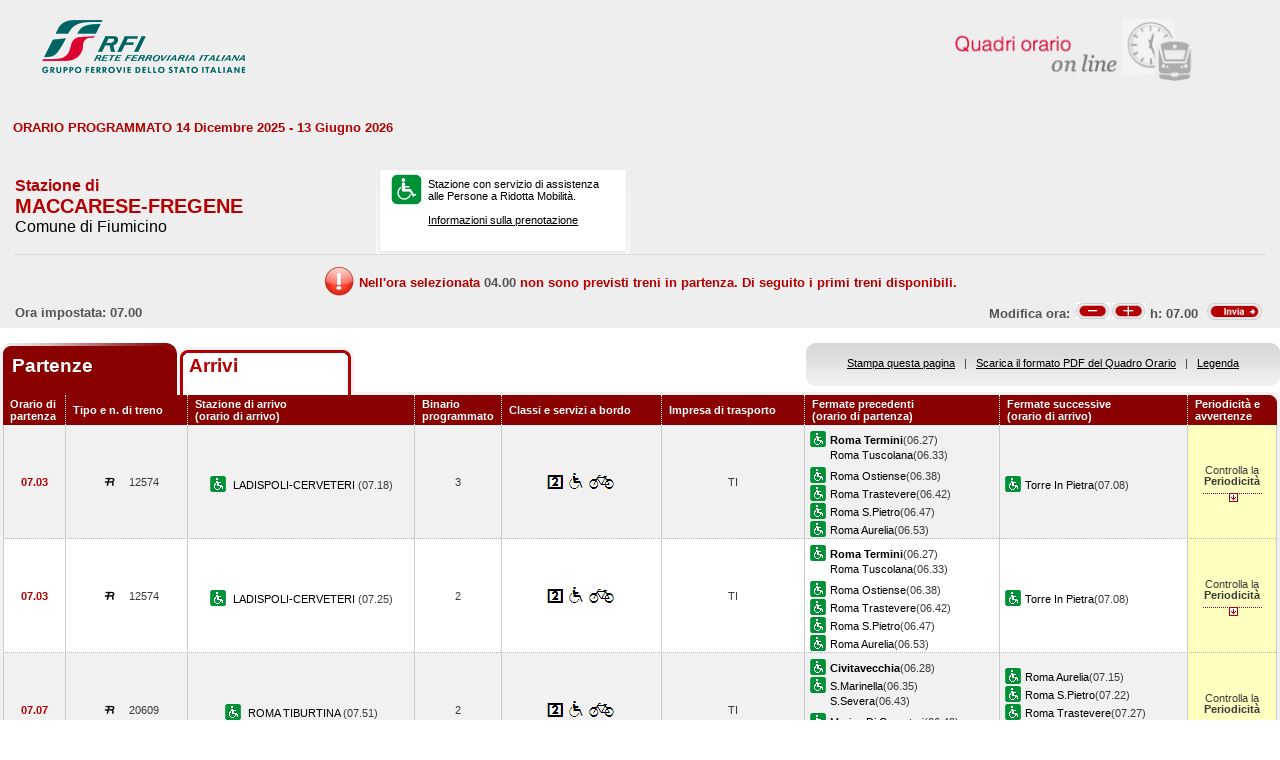

--- FILE ---
content_type: text/html; charset=utf-8
request_url: https://prm.rfi.it/qo_prm/QO_Partenze_SiPMR.aspx?Id=1486&lin=it&dalle=07.00&alle=07.59&ora=04.00&guid=830d1e54-04e8-4567-ae8f-346be5e6215f
body_size: 143492
content:

    
<!DOCTYPE html PUBLIC "-//W3C//DTD XHTML 1.0 Strict//EN" "http://www.w3.org/TR/xhtml1/DTD/xhtml1-strict.dtd">
<html xmlns="http://www.w3.org/1999/xhtml" lang="it" xml:lang="it">
<head>
	<meta http-equiv="Content-Type" content="text/html; charset=UTF-8" />
	<title>Orario dei treni in partenza dalla stazione di Maccarese-Fregene - RFI</title>
	<link rel="stylesheet" href="css/styleQO.css" media="screen" />
	<!--[if IE 7]><link rel="stylesheet" href="css/ie7.css" media="screen" /><![endif]-->
	<!--[if IE 6]><link rel="stylesheet" href="css/ie6.css" media="screen" /><![endif]-->
	<script type="text/javascript" src="js/utility.js"></script>
	<script type="text/javascript" src="js/expandCollapseTxt.js"></script>
</head>
<body style="min-width:960px" class="pageBody">
	<!-- CONTAINER -->
	<div id="container" class="content">
		<div class="hidden"><a name="top" id="top"></a>
			Metanavigazione in questa pagina:
			<ul>
				<li><a href="#navigation">Vai al menu principale</a></li>
				<li><a href="#menuNav">Vai al menu di navigazione</a></li>
				<li><a href="#qorario">Vai al quadro orario</a></li>
				<li><a href="#footerFS">Vai ai link di footer</a></li>
			</ul>
		</div>
		
		<!-- HEADER -->
        <table width="100%" cellpadding="0" cellspacing="0">
        
        
        <tr>
            <td>
                <div class="logo">
                
                    <div class="radio">
                        <div>
                            <img align="right" alt="Libera circolazione di persone e beni" src="images/quadri_orario2.png"></img>
                            <div class="cl">
                            </div>
                        </div>
                    </div>
                    
                        <img alt="Rete Ferroviaria Italiana" src="images/logo.gif" />
                    
                    <div class="cl">
                    </div>
                </div>
            </td>
        </tr>                
        
        </table>
        <!-- /HEADER -->

    	<!-- CONTENUTI -->				
		
		
		
		
		
				
		
		
		
		
		
		
		<div id="content">

			<!-- Menu di navigazione -->
                        
            <!-- /Menu di navigazione -->

			<!-- Paragrafo -->			
			<div class="ContParag">
				<a name="qorario" id="qorario"></a>				
                
                <div style="background-color:#eeeeee">
                
				<!-- Titolo -->
			    
				
				<div class="QOtobBoxToolsUpper">
					<div class="angBotDx">
						<div class="TopTabSxUpper">
							<div class="topLink">							
							    
    							     ORARIO PROGRAMMATO 14 Dicembre 2025 - 13 Giugno 2026
							    							
							</div>
							<div class="botLink"></div>
							<!--<div class="clearRight"></div>-->						
						</div>
						<!--<div class="clearLeft"></div>-->
						<div class="clearDiv"></div>
						<!-- /Link destra -->
					</div>						
				</div>
				</div>
					
				<form name="form1" method="post" action="QO_Partenze_SiPMR.aspx?Id=1486&amp;lin=it&amp;dalle=07.00&amp;alle=07.59&amp;ora=04.00&amp;guid=830d1e54-04e8-4567-ae8f-346be5e6215f" id="form1" class="bot">
<div>
<input type="hidden" name="__EVENTTARGET" id="__EVENTTARGET" value="" />
<input type="hidden" name="__EVENTARGUMENT" id="__EVENTARGUMENT" value="" />
<input type="hidden" name="__VIEWSTATE" id="__VIEWSTATE" value="/[base64]" />
</div>

<script type="text/javascript">
//<![CDATA[
var theForm = document.forms['form1'];
if (!theForm) {
    theForm = document.form1;
}
function __doPostBack(eventTarget, eventArgument) {
    if (!theForm.onsubmit || (theForm.onsubmit() != false)) {
        theForm.__EVENTTARGET.value = eventTarget;
        theForm.__EVENTARGUMENT.value = eventArgument;
        theForm.submit();
    }
}
//]]>
</script>


<script src="/QO_PRM/WebResource.axd?d=QSm3I29OUTZeLggNL7IFNLI5PPc2lfXH9wRrx_-XwsEX1Bo0ZahBqwjcSqtHIZUyChEy6QQRsD-4gI8wYjiy5jFsOVk1&amp;t=636271743501517547" type="text/javascript"></script>


<script src="/QO_PRM/ScriptResource.axd?d=XpNQ-5TGCjGmruhu2Q1fU1W3a8KYNuEoapnVk39Yx7YVJ61ee6tXNEc7rtJ9lhyBqqccBW-mYh44SMZpYC4eqmfhekqblbAhWaAq-zu3BmWgg8qyVYcFfsXddr38LZDIUO_qP02b48spERIuCWdFqGgnEu01&amp;t=3f4a792d" type="text/javascript"></script>
<script src="/QO_PRM/ScriptResource.axd?d=pD5bxaw10KYcijKEbVPPJ2aE004sVY_ZU_D8t7QCtATwb93yZuUK6k4bM7vk6j_kzEE-2NWOTADqq6VmVaXIs9DHZbJcli9lCedE4X-ShBEF-d9lSVpmojkCdxbihcGxpyJRoN63GqnKpz0ODKwk2BbF9loU3McpZOpknhww4bpUria10&amp;t=3f4a792d" type="text/javascript"></script>
<div>

	<input type="hidden" name="__VIEWSTATEGENERATOR" id="__VIEWSTATEGENERATOR" value="DB9C7E56" />
	<input type="hidden" name="__EVENTVALIDATION" id="__EVENTVALIDATION" value="/wEWBwLSrMHDBwL/yYM7AsmDjosHAvmYi+wDAovP0xgCyrCn6AMC18aVmwIHD0KzmlCWFawQFTAb6gi+5CEPIQ==" />
</div>				
		       
				<div id="QOtobBoxTools">
					<div class="tl">
					    <div class="tr">
						<div class="bl">
						<div class="br">
							<div class="int">
								<div class="top">
									<div class="left">
										<div class="Sx">										
										    
    							                <h4>Stazione di</h4>
							                										
											
											<h2>MACCARESE-FREGENE</h2>
											
							                        <h3>Comune di Fiumicino</h3>
						                        
											
										</div>
										<div class="Dx">
											<div class="pmr">
												<div class="pmrTop">
													<div class="pmrBot">
														
														    <img src="images/ico_pmr_big.gif" alt="Stazione con servizio di assistenza alle Persone a Ridotta Mobilit&agrave;" />
														    														    
														    
							                                    <p>Stazione con servizio di assistenza<br />alle Persone a Ridotta Mobilit&agrave;.<br /><br />
															    <a href="popup_SiPMR.aspx?lin=it" title="Vai alle informazioni su come richiedere il servizio di assistenza" onclick="open_popup('popup_SiPMR.aspx?lin=it', 780, 410, 350, 20); return false;">
															    Informazioni sulla prenotazione</a>
														        </p>
						                                    
													</div>
												</div>
											</div>
											<!--
											<div class="postit">
											    <div class="postitTop">
													<div class="postitBot">
													   <span style="color:#B30002; font-weight:bold">01/02/2026</span>
														<!--
														<p><a href="http://www.fsnews.it/cms/v/index.jsp?vgnextoid=d3b868ae9d50a110VgnVCM10000080a3e90aRCRD" title="Link esterno alla sezione di FSNews dedicata alle modifiche alla circolazione" >Controlla qui se sono previste temporanee modifiche alla circolazione nei giorni che ti interessano</a></p>
														<p>Controlla qui se sono previste temporanee modifiche alla circolazione nei giorni che ti interessano</p>
												
													</div>
												</div>
											</div>
											-->
										</div>
									</div>
									<div class="right" style="padding-right:5px">
									
									      
									
										
                                    </div>
									<div class="clearDiv"></div>
								</div>
								
								<div class="bot" style="height:48px">
									
									<table style="height:100%; width:100%" cellpadding="0" cellspacing="0">
									    <tr>
									        <td colspan="2" style="text-align:center">
									            <img id="imgNoTreni" src="images/exclamation32x32.png" style="border-width:0px;" />
									            <span id="lblMessaggio_1" style="color:#B30002;position:relative; top:-10px">Nell'ora selezionata </span>
									            <span id="lblMessaggio_2" style="color:#535353;position:relative; top:-10px">04.00</span>
									            <span id="lblMessaggio_3" style="color:#B30002;position:relative; top:-10px"> non sono previsti treni in partenza. Di seguito i primi treni disponibili.</span>
									        </td>
									    </tr>	
									    <tr>
									        <td style="width:50%; text-align:left">
									            
					                                Ora impostata: 
				                                 07.00
									        </td>
									        <td style="width:50%; text-align:right">
									             <script type="text/javascript">
//<![CDATA[
Sys.WebForms.PageRequestManager._initialize('ScriptManager1', document.getElementById('form1'));
Sys.WebForms.PageRequestManager.getInstance()._updateControls(['tUpdatePanel1','tUpdatePanel3'], [], [], 90);
//]]>
</script>

								            
								            <!-- Sezione Modifica Ora -->
								            <table style="width:100%">
								                <tr>
								                    <td>
								                       <div id="UpdatePanel1">
	
                                                        <span id="lblOra" style="position:relative; top:-.6px">
			                                                    Modifica ora:  
		                                                    </span>  
                                                        
                                                        <input type="submit" name="btnCambiaOraMeno" value="" id="btnCambiaOraMeno" title="Indietro di 1h" style="background-image:url('images/buttonMenoSmall.gif'); background-repeat:no-repeat; 
                                                                position:relative; left:2px; background-position:center; width:34px; height:16px; 
                                                                border-style:none; background-color:Transparent;" />
		                                                <input type="submit" name="btnCambiaOraPiu" value="" id="btnCambiaOraPiu" title="Avanti di 1h" style="background-image:url('images/buttonPiuSmall.gif'); background-repeat:no-repeat; 
                                                                position:relative; background-position:center; width:34px; height:16px; 
                                                                border-style:none; background-color:Transparent;" />
		                                                <span id="Label1" style="position:relative; top:-.6px">h:</span>                                                     
                                                        <span id="lblCambiaOra" style="position:relative; top:-.6px">07.00</span>                                                                                                   		
					                                   
</div>
								                    </td>
								                    <td style="width:60px">
								                        <input type="image" name="btnOrario" id="btnOrario" title="Avvia la ricerca per ora" class="butImg" src="images/buttonInviaSmall.gif" style="height:17px;width:55px;border-width:0px;" />
                                                                                         
	                                                    
								                    
								                    </td>
								                </tr>
								            </table>									            
									        </td>
									    </tr>								
									</table>
																
								</div>
																
							</div>
						</div></div>
					</div></div>
				</div>				
				
				<div class="TopTab">
					<div class="angBotDx">
					    
						<!-- Tab Arrivi/Partenze -->
						<div class="TopTabSx">
						    
							<div class="tab on">
							
                                <span class="ap">Partenze&nbsp;</span>
                            
							</div>
							<div class="tab off">                                
                                
                                    <a style="color: #b30002;" title="Vai all'orario dei treni in arrivo nella stazione di Maccarese-Fregene" href="QO_Arrivi_SiPMR.aspx?Id=1486&amp;lin=it&amp;dalle=04.00&amp;alle=04.59&ora=04.00&amp;guid=830d1e54-04e8-4567-ae8f-346be5e6215f">Arrivi</a>
                                                                
                            </div>
                            
                            
														
							<div class="clearLeft"></div>
						</div>																													
						<!-- /Tab Arrivi/Partenze -->
						<!-- Link destra -->
						<div class="TopTabDx">
                                        						
                            <div class="topLink">		
                                
                                    <a href="QO_Stampa.aspx?Tipo=P&amp;id=1486&amp;lin=it&amp;dalle=07.00&amp;alle=07.59" title="Vai al formato stampa" onclick="open_popup('QO_Stampa.aspx?Tipo=P&amp;id=1486&amp;lin=it&amp;dalle=07.00&amp;alle=07.59', 1100, 1000, 100, 0); return false;">Stampa questa pagina</a>
                                			
                                &nbsp;&nbsp;|&nbsp;&nbsp;
								
                                
                                    <a href="QO_Pdf.aspx?Tipo=P&amp;lin=it&amp;id=1486" title="Scarica il PDF">Scarica il formato PDF del Quadro Orario</a>
                                
                                &nbsp;&nbsp;|&nbsp;&nbsp;
																								
                                
                                    <a href="legenda.aspx?tipo=P&amp;id=1486&amp;lin=it" title="Vai alla Legenda" onclick="open_popup('legenda.aspx?tipo=P&amp;id=1486&amp;lin=it', 500, 700, 350, 20); return false;">Legenda</a>
                                							
                            </div>
                            <div class="botLink"></div>
                            <div class="clearRight"></div>
						
                        </div>
						<div class="clearLeft"></div>
						<!-- /Link destra -->
					</div>
				</div>				
				<!-- Tabella Quadro Orario -->
				<h4 class="hidden">Quadro orario dei treni in partenza</h4>					
				<div class="contTab">
					<table border="0" cellpadding="0" cellspacing="0" width="100%" class="QOtab" summary="La tabella contiene le informazioni relative ai treni in partenza dalla stazione di Maccarese-Fregene. Vengono riportate informazioni su l'orario, il numero del treno, la stazione di arrivo, il binario di partenza, classi e servizi a bordo, fermate precedenti e fermate successive, periodicit&agrave; e avvertenze.">
						<thead>
							<tr class="rigatop">
								<th scope="col" style="width:5%">
								
								
                                    Orario di partenza
                                
								</th>
								<th scope="col">
								
								
                                    Tipo e n. di treno
                                
								</th>
								<th scope="col">
								
	                                Stazione di arrivo
                                
								<br />
								
	                                (orario di arrivo)
                                
								</th>
								<th scope="col" style="width:6%">
								
								
	                                Binario programmato
                                
								</th>
								<th scope="col">
								
	                                Classi e servizi a bordo
                                
								</th>
								<th scope="col">
								
	                                Impresa di trasporto
                                
								</th>
								<th scope="col">
								
	                                Fermate precedenti
                                
								<br />
								
	                                (orario di partenza)
                                
								</th>
								<th scope="col">
								
	                                Fermate successive
                                
								<br />
								
	                                (orario di arrivo)
                                
								</th>
								<th scope="col" class="cellaultima">
								
								
	                                Periodicit&agrave; e avvertenze
                                
								</th>
							</tr>
						</thead>
						<tbody>
							
                                        <tr>
                                    
                                    
                                    
								    <td class="cellauno center" style="text-align:center">
								        07.03
								    </td>				    
								    <td class="center">
								    
								    
								        <img src="images/trn_R.gif" alt="Treno Regionale" />
								    12574
								    
								    </td>
								    <td class="center">
								        
								        <img src="images/ico_pmr.gif" alt="Stazione con servizio di assistenza alle Persone a Ridotta Mobilit&agrave;" class="ico" />
								        
								            <a href="QO_Partenze_SiPMR.aspx?Id=994&amp;lin=it&amp;dalle=07.00&amp;alle=07.59&amp;ora=04.00&amp;guid=830d1e54-04e8-4567-ae8f-346be5e6215f">
								                LADISPOLI-CERVETERI 
                                                 		            
								            </a>
								        
								            (07.18)								        
								    </td>
								    <td class="center">
								        3								                        
								                        
								    </td>
								    <td class="center">
									    
									
                                                <img src='IMAGES/2.gif' alt='Servizio di Seconda Classe' />&nbsp;
                                         
                                                <img src='IMAGES/accessib.gif' alt='Treno con carrozza dotata di posto attrezzato e bagno accessibile per passeggeri su sedia a ruote' />&nbsp;
                                         
                                                <img src='IMAGES/bici.gif' alt='Servizio di trasporto Bici al seguito' />&nbsp;
                                         
                                    
								    </td>
								    <td class="center">
								        TI
								        
                                    </td>                                  
								    <td>
									    
							        
                                                    <img src="images/ico_pmr.gif" alt="Stazione con servizio di assistenza alle Persone a Ridotta Mobilit&agrave;" class="ico" /><a href="QO_Partenze_SiPMR.aspx?Id=2247&amp;lin=it&amp;dalle=07.00&amp;alle=07.59&amp;ora=04.00&amp;guid=830d1e54-04e8-4567-ae8f-346be5e6215f"><strong>Roma Termini</strong></a>(06.27)
                                                
				                                    <br/>
				                                
                                                    <span></span><a href="QO_Partenze_SiPMR.aspx?Id=2219&amp;lin=it&amp;dalle=07.00&amp;alle=07.59&amp;ora=04.00&amp;guid=830d1e54-04e8-4567-ae8f-346be5e6215f">Roma Tuscolana</a>(06.33)
                                                
				                                    <br/>
				                                
                                                    <img src="images/ico_pmr.gif" alt="Stazione con servizio di assistenza alle Persone a Ridotta Mobilit&agrave;" class="ico" /><a href="QO_Partenze_SiPMR.aspx?Id=2211&amp;lin=it&amp;dalle=07.00&amp;alle=07.59&amp;ora=04.00&amp;guid=830d1e54-04e8-4567-ae8f-346be5e6215f">Roma Ostiense</a>(06.38)
                                                
				                                    <br/>
				                                
                                                    <img src="images/ico_pmr.gif" alt="Stazione con servizio di assistenza alle Persone a Ridotta Mobilit&agrave;" class="ico" /><a href="QO_Partenze_SiPMR.aspx?Id=2218&amp;lin=it&amp;dalle=07.00&amp;alle=07.59&amp;ora=04.00&amp;guid=830d1e54-04e8-4567-ae8f-346be5e6215f">Roma Trastevere</a>(06.42)
                                                
				                                    <br/>
				                                
                                                    <img src="images/ico_pmr.gif" alt="Stazione con servizio di assistenza alle Persone a Ridotta Mobilit&agrave;" class="ico" /><a href="QO_Partenze_SiPMR.aspx?Id=2215&amp;lin=it&amp;dalle=07.00&amp;alle=07.59&amp;ora=04.00&amp;guid=830d1e54-04e8-4567-ae8f-346be5e6215f">Roma S.Pietro</a>(06.47)
                                                
				                                    <br/>
				                                
                                                    <img src="images/ico_pmr.gif" alt="Stazione con servizio di assistenza alle Persone a Ridotta Mobilit&agrave;" class="ico" /><a href="QO_Partenze_SiPMR.aspx?Id=2206&amp;lin=it&amp;dalle=07.00&amp;alle=07.59&amp;ora=04.00&amp;guid=830d1e54-04e8-4567-ae8f-346be5e6215f">Roma Aurelia</a>(06.53)
                                                		    
								        &nbsp;</td>							        
								    <td>
								        
							        
                                                <img src="images/ico_pmr.gif" alt="Stazione con servizio di assistenza alle Persone a Ridotta Mobilit&agrave;" class="ico" /><a href="QO_Partenze_SiPMR.aspx?Id=2682&amp;lin=it&amp;dalle=07.00&amp;alle=07.59&amp;ora=04.00&amp;guid=830d1e54-04e8-4567-ae8f-346be5e6215f">Torre In Pietra</a>(07.08)
                                            	
                                    
                                       
								    &nbsp;</td>
								        
								        
								        <td class="periodavv showPeriodicita"></td>
								        
							        </tr>
							        
							        
							        
							        							        
							        
							        
							        <tr>
							                
								                <td colspan="10" class="rowOpenGrey">
								            
                                                                       
									        <div class="contdettaglio">
										        <div class="hidden"><strong>Periodicit&agrave; e Avvertenze del Treno 12574 delle ore 07.18</strong></div>
										        <div class="dettaglio" id="divDettaglio">
											        <div class="Sx">
												        
												        <h5>												        
												        
                                                            PeriodicitÃ    
                                                         
												        </h5>
                                                        <br />
                                                        
												        
                                                            <!--*CIRCOLA DAL 14 DIC AL 5 APR<br />*NON CIRCOLA NEI GIORNI FESTIVI E SABATO<br />&nbsp;-->
                    								        *CIRCOLA DAL 14 DIC AL 5 APR<br />*NON CIRCOLA NEI GIORNI FESTIVI E SABATO<br />&nbsp;
                    								        
                                                        
											        </div>
											        <div class="Dx">
												        
											        </div>
											        <div class="clear"></div>
										        </div>
									        </div>
									       									        
								        </td>								        
							        </tr>
							        
                                                            
							            <tr class="dispari">							    
							        
                                    
                                    
								    <td class="cellauno center" style="text-align:center">
								        07.03
								    </td>				    
								    <td class="center">
								    
								    
								        <img src="images/trn_R.gif" alt="Treno Regionale" />
								    12574
								    
								    </td>
								    <td class="center">
								        
								        <img src="images/ico_pmr.gif" alt="Stazione con servizio di assistenza alle Persone a Ridotta Mobilit&agrave;" class="ico" />
								        
								            <a href="QO_Partenze_SiPMR.aspx?Id=994&amp;lin=it&amp;dalle=07.00&amp;alle=07.59&amp;ora=04.00&amp;guid=830d1e54-04e8-4567-ae8f-346be5e6215f">
								                LADISPOLI-CERVETERI 
                                                 		            
								            </a>
								        
								            (07.25)								        
								    </td>
								    <td class="center">
								        2								                        
								                        
								    </td>
								    <td class="center">
									    
									
                                                <img src='IMAGES/2.gif' alt='Servizio di Seconda Classe' />&nbsp;
                                         
                                                <img src='IMAGES/accessib.gif' alt='Treno con carrozza dotata di posto attrezzato e bagno accessibile per passeggeri su sedia a ruote' />&nbsp;
                                         
                                                <img src='IMAGES/bici.gif' alt='Servizio di trasporto Bici al seguito' />&nbsp;
                                         
                                    
								    </td>
								    <td class="center">
								        TI
								        
                                    </td>                                  
								    <td>
									    
							        
                                                    <img src="images/ico_pmr.gif" alt="Stazione con servizio di assistenza alle Persone a Ridotta Mobilit&agrave;" class="ico" /><a href="QO_Partenze_SiPMR.aspx?Id=2247&amp;lin=it&amp;dalle=07.00&amp;alle=07.59&amp;ora=04.00&amp;guid=830d1e54-04e8-4567-ae8f-346be5e6215f"><strong>Roma Termini</strong></a>(06.27)
                                                
				                                    <br/>
				                                
                                                    <span></span><a href="QO_Partenze_SiPMR.aspx?Id=2219&amp;lin=it&amp;dalle=07.00&amp;alle=07.59&amp;ora=04.00&amp;guid=830d1e54-04e8-4567-ae8f-346be5e6215f">Roma Tuscolana</a>(06.33)
                                                
				                                    <br/>
				                                
                                                    <img src="images/ico_pmr.gif" alt="Stazione con servizio di assistenza alle Persone a Ridotta Mobilit&agrave;" class="ico" /><a href="QO_Partenze_SiPMR.aspx?Id=2211&amp;lin=it&amp;dalle=07.00&amp;alle=07.59&amp;ora=04.00&amp;guid=830d1e54-04e8-4567-ae8f-346be5e6215f">Roma Ostiense</a>(06.38)
                                                
				                                    <br/>
				                                
                                                    <img src="images/ico_pmr.gif" alt="Stazione con servizio di assistenza alle Persone a Ridotta Mobilit&agrave;" class="ico" /><a href="QO_Partenze_SiPMR.aspx?Id=2218&amp;lin=it&amp;dalle=07.00&amp;alle=07.59&amp;ora=04.00&amp;guid=830d1e54-04e8-4567-ae8f-346be5e6215f">Roma Trastevere</a>(06.42)
                                                
				                                    <br/>
				                                
                                                    <img src="images/ico_pmr.gif" alt="Stazione con servizio di assistenza alle Persone a Ridotta Mobilit&agrave;" class="ico" /><a href="QO_Partenze_SiPMR.aspx?Id=2215&amp;lin=it&amp;dalle=07.00&amp;alle=07.59&amp;ora=04.00&amp;guid=830d1e54-04e8-4567-ae8f-346be5e6215f">Roma S.Pietro</a>(06.47)
                                                
				                                    <br/>
				                                
                                                    <img src="images/ico_pmr.gif" alt="Stazione con servizio di assistenza alle Persone a Ridotta Mobilit&agrave;" class="ico" /><a href="QO_Partenze_SiPMR.aspx?Id=2206&amp;lin=it&amp;dalle=07.00&amp;alle=07.59&amp;ora=04.00&amp;guid=830d1e54-04e8-4567-ae8f-346be5e6215f">Roma Aurelia</a>(06.53)
                                                		    
								        &nbsp;</td>							        
								    <td>
								        
							        
                                                <img src="images/ico_pmr.gif" alt="Stazione con servizio di assistenza alle Persone a Ridotta Mobilit&agrave;" class="ico" /><a href="QO_Partenze_SiPMR.aspx?Id=2682&amp;lin=it&amp;dalle=07.00&amp;alle=07.59&amp;ora=04.00&amp;guid=830d1e54-04e8-4567-ae8f-346be5e6215f">Torre In Pietra</a>(07.08)
                                            	
                                    
                                       
								    &nbsp;</td>
								        
								        
								        <td class="periodavv showPeriodicita"></td>
								        
							        </tr>
							        
							        
							        
							        							        
							        
							        
							        <tr>
							                
							                    <td colspan="10" class="rowOpen">
							                
                                                                       
									        <div class="contdettaglio">
										        <div class="hidden"><strong>Periodicit&agrave; e Avvertenze del Treno 12612 delle ore 07.25</strong></div>
										        <div class="dettaglio" id="divDettaglio">
											        <div class="Sx">
												        
												        <h5>												        
												        
                                                            PeriodicitÃ    
                                                         
												        </h5>
                                                        <br />
                                                        
												        
                                                            <!--*CIRCOLA DAL 6 APR AL 13 GIU<br />*NON CIRCOLA NEI GIORNI FESTIVI E SABATO<br />&nbsp;-->
                    								        *CIRCOLA DAL 6 APR AL 13 GIU<br />*NON CIRCOLA NEI GIORNI FESTIVI E SABATO<br />&nbsp;
                    								        
                                                        
											        </div>
											        <div class="Dx">
												        
											        </div>
											        <div class="clear"></div>
										        </div>
									        </div>
									       									        
								        </td>								        
							        </tr>
							        
                                
                                        <tr>
                                    
                                    
                                    
								    <td class="cellauno center" style="text-align:center">
								        07.07
								    </td>				    
								    <td class="center">
								    
								    
								        <img src="images/trn_R.gif" alt="Treno Regionale" />
								    20609
								    
								    </td>
								    <td class="center">
								        
								        <img src="images/ico_pmr.gif" alt="Stazione con servizio di assistenza alle Persone a Ridotta Mobilit&agrave;" class="ico" />
								        
								            <a href="QO_Partenze_SiPMR.aspx?Id=2217&amp;lin=it&amp;dalle=07.00&amp;alle=07.59&amp;ora=04.00&amp;guid=830d1e54-04e8-4567-ae8f-346be5e6215f">
								                ROMA TIBURTINA 
                                                 		            
								            </a>
								        
								            (07.51)								        
								    </td>
								    <td class="center">
								        2								                        
								                        
								    </td>
								    <td class="center">
									    
									
                                                <img src='IMAGES/2.gif' alt='Servizio di Seconda Classe' />&nbsp;
                                         
                                                <img src='IMAGES/accessib.gif' alt='Treno con carrozza dotata di posto attrezzato e bagno accessibile per passeggeri su sedia a ruote' />&nbsp;
                                         
                                                <img src='IMAGES/bici.gif' alt='Servizio di trasporto Bici al seguito' />&nbsp;
                                         
                                    
								    </td>
								    <td class="center">
								        TI
								        
                                    </td>                                  
								    <td>
									    
							        
                                                    <img src="images/ico_pmr.gif" alt="Stazione con servizio di assistenza alle Persone a Ridotta Mobilit&agrave;" class="ico" /><a href="QO_Partenze_SiPMR.aspx?Id=1042&amp;lin=it&amp;dalle=07.00&amp;alle=07.59&amp;ora=04.00&amp;guid=830d1e54-04e8-4567-ae8f-346be5e6215f"><strong>Civitavecchia</strong></a>(06.28)
                                                
				                                    <br/>
				                                
                                                    <img src="images/ico_pmr.gif" alt="Stazione con servizio di assistenza alle Persone a Ridotta Mobilit&agrave;" class="ico" /><a href="QO_Partenze_SiPMR.aspx?Id=2368&amp;lin=it&amp;dalle=07.00&amp;alle=07.59&amp;ora=04.00&amp;guid=830d1e54-04e8-4567-ae8f-346be5e6215f">S.Marinella</a>(06.35)
                                                
				                                    <br/>
				                                
                                                    <span></span><a href="QO_Partenze_SiPMR.aspx?Id=2402&amp;lin=it&amp;dalle=07.00&amp;alle=07.59&amp;ora=04.00&amp;guid=830d1e54-04e8-4567-ae8f-346be5e6215f">S.Severa</a>(06.43)
                                                
				                                    <br/>
				                                
                                                    <img src="images/ico_pmr.gif" alt="Stazione con servizio di assistenza alle Persone a Ridotta Mobilit&agrave;" class="ico" /><a href="QO_Partenze_SiPMR.aspx?Id=1533&amp;lin=it&amp;dalle=07.00&amp;alle=07.59&amp;ora=04.00&amp;guid=830d1e54-04e8-4567-ae8f-346be5e6215f">Marina Di Cerveteri</a>(06.49)
                                                
				                                    <br/>
				                                
                                                    <img src="images/ico_pmr.gif" alt="Stazione con servizio di assistenza alle Persone a Ridotta Mobilit&agrave;" class="ico" /><a href="QO_Partenze_SiPMR.aspx?Id=994&amp;lin=it&amp;dalle=07.00&amp;alle=07.59&amp;ora=04.00&amp;guid=830d1e54-04e8-4567-ae8f-346be5e6215f">Ladispoli-Cerveteri</a>(06.54)
                                                
				                                    <br/>
				                                
                                                    <img src="images/ico_pmr.gif" alt="Stazione con servizio di assistenza alle Persone a Ridotta Mobilit&agrave;" class="ico" /><a href="QO_Partenze_SiPMR.aspx?Id=2682&amp;lin=it&amp;dalle=07.00&amp;alle=07.59&amp;ora=04.00&amp;guid=830d1e54-04e8-4567-ae8f-346be5e6215f">Torre In Pietra</a>(07.01)
                                                		    
								        &nbsp;</td>							        
								    <td>
								        
							        
                                                <img src="images/ico_pmr.gif" alt="Stazione con servizio di assistenza alle Persone a Ridotta Mobilit&agrave;" class="ico" /><a href="QO_Partenze_SiPMR.aspx?Id=2206&amp;lin=it&amp;dalle=07.00&amp;alle=07.59&amp;ora=04.00&amp;guid=830d1e54-04e8-4567-ae8f-346be5e6215f">Roma Aurelia</a>(07.15)
                                            
		                                        <br/>
		                                    
                                                <img src="images/ico_pmr.gif" alt="Stazione con servizio di assistenza alle Persone a Ridotta Mobilit&agrave;" class="ico" /><a href="QO_Partenze_SiPMR.aspx?Id=2215&amp;lin=it&amp;dalle=07.00&amp;alle=07.59&amp;ora=04.00&amp;guid=830d1e54-04e8-4567-ae8f-346be5e6215f">Roma S.Pietro</a>(07.22)
                                            
		                                        <br/>
		                                    
                                                <img src="images/ico_pmr.gif" alt="Stazione con servizio di assistenza alle Persone a Ridotta Mobilit&agrave;" class="ico" /><a href="QO_Partenze_SiPMR.aspx?Id=2218&amp;lin=it&amp;dalle=07.00&amp;alle=07.59&amp;ora=04.00&amp;guid=830d1e54-04e8-4567-ae8f-346be5e6215f">Roma Trastevere</a>(07.27)
                                            
		                                        <br/>
		                                    
                                                <img src="images/ico_pmr.gif" alt="Stazione con servizio di assistenza alle Persone a Ridotta Mobilit&agrave;" class="ico" /><a href="QO_Partenze_SiPMR.aspx?Id=2211&amp;lin=it&amp;dalle=07.00&amp;alle=07.59&amp;ora=04.00&amp;guid=830d1e54-04e8-4567-ae8f-346be5e6215f">Roma Ostiense</a>(07.34)
                                            
		                                        <br/>
		                                    
                                                <span></span><a href="QO_Partenze_SiPMR.aspx?Id=2219&amp;lin=it&amp;dalle=07.00&amp;alle=07.59&amp;ora=04.00&amp;guid=830d1e54-04e8-4567-ae8f-346be5e6215f">Roma Tuscolana</a>(07.40)
                                            	
                                    
                                       
								    &nbsp;</td>
								        
								        
								        <td class="periodavv showPeriodicita"></td>
								        
							        </tr>
							        
							        
							        
							        							        
							        
							        
							        <tr>
							                
								                <td colspan="10" class="rowOpenGrey">
								            
                                                                       
									        <div class="contdettaglio">
										        <div class="hidden"><strong>Periodicit&agrave; e Avvertenze del Treno 20609 delle ore 07.51</strong></div>
										        <div class="dettaglio" id="divDettaglio">
											        <div class="Sx">
												        
												        <h5>												        
												        
                                                            PeriodicitÃ    
                                                         
												        </h5>
                                                        <br />
                                                        
												        
                                                            <!--*NON CIRCOLA NEI GIORNI FESTIVI, NONCHE IL 10 GEN, IL 31 GEN, IL 14 FEB, IL 21 FEB, IL 28 FEB, IL 7 MAR, IL 14 MAR E IL 21 MAR<br />&nbsp;-->
                    								        *NON CIRCOLA NEI GIORNI FESTIVI, NONCHE IL 10 GEN, IL 31 GEN, IL 14 FEB, IL 21 FEB, IL 28 FEB, IL 7 MAR, IL 14 MAR E IL 21 MAR<br />&nbsp;
                    								        
                                                        
											        </div>
											        <div class="Dx">
												        
											        </div>
											        <div class="clear"></div>
										        </div>
									        </div>
									       									        
								        </td>								        
							        </tr>
							        
                                                            
							            <tr class="dispari">							    
							        
                                    
                                    
								    <td class="cellauno center" style="text-align:center">
								        07.13
								    </td>				    
								    <td class="center">
								    
								    
								        <img src="images/trn_R.gif" alt="Treno Regionale" />
								    4503
								    
								    </td>
								    <td class="center">
								        
								        <img src="images/ico_pmr.gif" alt="Stazione con servizio di assistenza alle Persone a Ridotta Mobilit&agrave;" class="ico" />
								        
								            <a href="QO_Partenze_SiPMR.aspx?Id=2247&amp;lin=it&amp;dalle=07.00&amp;alle=07.59&amp;ora=04.00&amp;guid=830d1e54-04e8-4567-ae8f-346be5e6215f">
								                ROMA TERMINI 
                                                 		            
								            </a>
								        
								            (07.50)								        
								    </td>
								    <td class="center">
								        2								                        
								                        
								    </td>
								    <td class="center">
									    
									
                                                <img src='IMAGES/2.gif' alt='Servizio di Seconda Classe' />&nbsp;
                                         
                                                <img src='IMAGES/R.gif' alt='Prenotazione obbligatoria' />&nbsp;
                                         
                                                <img src='IMAGES/accessib.gif' alt='Treno con carrozza dotata di posto attrezzato e bagno accessibile per passeggeri su sedia a ruote' />&nbsp;
                                         
                                                <img src='IMAGES/bici.gif' alt='Servizio di trasporto Bici al seguito' />&nbsp;
                                         
                                    
								    </td>
								    <td class="center">
								        TI
								        
                                    </td>                                  
								    <td>
									    
							        
                                                    <img src="images/ico_pmr.gif" alt="Stazione con servizio di assistenza alle Persone a Ridotta Mobilit&agrave;" class="ico" /><a href="QO_Partenze_SiPMR.aspx?Id=1362&amp;lin=it&amp;dalle=07.00&amp;alle=07.59&amp;ora=04.00&amp;guid=830d1e54-04e8-4567-ae8f-346be5e6215f"><strong>Grosseto</strong></a>(05.23)
                                                
				                                    <br/>
				                                
                                                    <span></span><a href="QO_Partenze_SiPMR.aspx?Id=2608&amp;lin=it&amp;dalle=07.00&amp;alle=07.59&amp;ora=04.00&amp;guid=830d1e54-04e8-4567-ae8f-346be5e6215f">Talamone</a>(05.36)
                                                
				                                    <br/>
				                                
                                                    <span></span><a href="QO_Partenze_SiPMR.aspx?Id=384&amp;lin=it&amp;dalle=07.00&amp;alle=07.59&amp;ora=04.00&amp;guid=830d1e54-04e8-4567-ae8f-346be5e6215f">Albinia</a>(05.42)
                                                
				                                    <br/>
				                                
                                                    <span></span><a href="QO_Partenze_SiPMR.aspx?Id=1811&amp;lin=it&amp;dalle=07.00&amp;alle=07.59&amp;ora=04.00&amp;guid=830d1e54-04e8-4567-ae8f-346be5e6215f">Orbetello</a>(05.49)
                                                
				                                    <br/>
				                                
                                                    <span></span><a href="QO_Partenze_SiPMR.aspx?Id=816&amp;lin=it&amp;dalle=07.00&amp;alle=07.59&amp;ora=04.00&amp;guid=830d1e54-04e8-4567-ae8f-346be5e6215f">Capalbio</a>(05.58)
                                                
				                                    <br/>
				                                
                                                    <span></span><a href="QO_Partenze_SiPMR.aspx?Id=1653&amp;lin=it&amp;dalle=07.00&amp;alle=07.59&amp;ora=04.00&amp;guid=830d1e54-04e8-4567-ae8f-346be5e6215f">Montalto Di Castro</a>(06.12)
                                                
				                                    <br/>
				                                
                                                    <span></span><a href="QO_Partenze_SiPMR.aspx?Id=2613&amp;lin=it&amp;dalle=07.00&amp;alle=07.59&amp;ora=04.00&amp;guid=830d1e54-04e8-4567-ae8f-346be5e6215f">Tarquinia</a>(06.22)
                                                
				                                    <br/>
				                                
                                                    <img src="images/ico_pmr.gif" alt="Stazione con servizio di assistenza alle Persone a Ridotta Mobilit&agrave;" class="ico" /><a href="QO_Partenze_SiPMR.aspx?Id=1042&amp;lin=it&amp;dalle=07.00&amp;alle=07.59&amp;ora=04.00&amp;guid=830d1e54-04e8-4567-ae8f-346be5e6215f">Civitavecchia</a>(06.36)
                                                
				                                    <br/>
				                                
                                                    <img src="images/ico_pmr.gif" alt="Stazione con servizio di assistenza alle Persone a Ridotta Mobilit&agrave;" class="ico" /><a href="QO_Partenze_SiPMR.aspx?Id=2368&amp;lin=it&amp;dalle=07.00&amp;alle=07.59&amp;ora=04.00&amp;guid=830d1e54-04e8-4567-ae8f-346be5e6215f">S.Marinella</a>(06.43)
                                                
				                                    <br/>
				                                
                                                    <img src="images/ico_pmr.gif" alt="Stazione con servizio di assistenza alle Persone a Ridotta Mobilit&agrave;" class="ico" /><a href="QO_Partenze_SiPMR.aspx?Id=1533&amp;lin=it&amp;dalle=07.00&amp;alle=07.59&amp;ora=04.00&amp;guid=830d1e54-04e8-4567-ae8f-346be5e6215f">Marina Di Cerveteri</a>(06.54)
                                                
				                                    <br/>
				                                
                                                    <img src="images/ico_pmr.gif" alt="Stazione con servizio di assistenza alle Persone a Ridotta Mobilit&agrave;" class="ico" /><a href="QO_Partenze_SiPMR.aspx?Id=994&amp;lin=it&amp;dalle=07.00&amp;alle=07.59&amp;ora=04.00&amp;guid=830d1e54-04e8-4567-ae8f-346be5e6215f">Ladispoli-Cerveteri</a>(07.00)
                                                
				                                    <br/>
				                                
                                                    <img src="images/ico_pmr.gif" alt="Stazione con servizio di assistenza alle Persone a Ridotta Mobilit&agrave;" class="ico" /><a href="QO_Partenze_SiPMR.aspx?Id=2682&amp;lin=it&amp;dalle=07.00&amp;alle=07.59&amp;ora=04.00&amp;guid=830d1e54-04e8-4567-ae8f-346be5e6215f">Torre In Pietra</a>(07.07)
                                                		    
								        &nbsp;</td>							        
								    <td>
								        
							        
                                                <img src="images/ico_pmr.gif" alt="Stazione con servizio di assistenza alle Persone a Ridotta Mobilit&agrave;" class="ico" /><a href="QO_Partenze_SiPMR.aspx?Id=2215&amp;lin=it&amp;dalle=07.00&amp;alle=07.59&amp;ora=04.00&amp;guid=830d1e54-04e8-4567-ae8f-346be5e6215f">Roma S.Pietro</a>(07.27)
                                            
		                                        <br/>
		                                    
                                                <img src="images/ico_pmr.gif" alt="Stazione con servizio di assistenza alle Persone a Ridotta Mobilit&agrave;" class="ico" /><a href="QO_Partenze_SiPMR.aspx?Id=2218&amp;lin=it&amp;dalle=07.00&amp;alle=07.59&amp;ora=04.00&amp;guid=830d1e54-04e8-4567-ae8f-346be5e6215f">Roma Trastevere</a>(07.33)
                                            
		                                        <br/>
		                                    
                                                <img src="images/ico_pmr.gif" alt="Stazione con servizio di assistenza alle Persone a Ridotta Mobilit&agrave;" class="ico" /><a href="QO_Partenze_SiPMR.aspx?Id=2211&amp;lin=it&amp;dalle=07.00&amp;alle=07.59&amp;ora=04.00&amp;guid=830d1e54-04e8-4567-ae8f-346be5e6215f">Roma Ostiense</a>(07.39)
                                            
		                                        <br/>
		                                    
                                                <span></span><a href="QO_Partenze_SiPMR.aspx?Id=2219&amp;lin=it&amp;dalle=07.00&amp;alle=07.59&amp;ora=04.00&amp;guid=830d1e54-04e8-4567-ae8f-346be5e6215f">Roma Tuscolana</a>(07.44)
                                            	
                                    
                                       
								    &nbsp;</td>
								        
								        
								        <td class="periodavv showPeriodicitaAvvertenze"></td>								        
								        
							        </tr>
							        
							        
							        
							        							        
							        
							        
							        <tr>
							                
							                    <td colspan="10" class="rowOpen">
							                
                                                                       
									        <div class="contdettaglio">
										        <div class="hidden"><strong>Periodicit&agrave; e Avvertenze del Treno 4503 delle ore 07.50</strong></div>
										        <div class="dettaglio" id="divDettaglio">
											        <div class="Sx">
												        
												        <h5>												        
												        
                                                            PeriodicitÃ    
                                                         
												        </h5>
                                                        <br />
                                                        
												        
                                                            <!--*NON CIRCOLA NEI GIORNI FESTIVI<br />&nbsp;-->
                    								        *NON CIRCOLA NEI GIORNI FESTIVI<br />&nbsp;
                    								        
                                                        
											        </div>
											        <div class="Dx">
												        
												        <h5>
												        
                                                            Avvertenze   
                                                         
												        </h5>
												        <br />
												        Treno garantito in caso di sciopero nei soli giorni feriali.L'orario effettivo di arrivo e partenza nelle singole stazioni e la tratta garantita possono essere diversi da quanto indicato.
												        
											        </div>
											        <div class="clear"></div>
										        </div>
									        </div>
									       									        
								        </td>								        
							        </tr>
							        
                                
                                        <tr>
                                    
                                    
                                    
								    <td class="cellauno center" style="text-align:center">
								        07.18
								    </td>				    
								    <td class="center">
								    
								    
								        <img src="images/trn_R.gif" alt="Treno Regionale" />
								    12576
								    
								    </td>
								    <td class="center">
								        
								        <img src="images/ico_pmr.gif" alt="Stazione con servizio di assistenza alle Persone a Ridotta Mobilit&agrave;" class="ico" />
								        
								            <a href="QO_Partenze_SiPMR.aspx?Id=994&amp;lin=it&amp;dalle=07.00&amp;alle=07.59&amp;ora=04.00&amp;guid=830d1e54-04e8-4567-ae8f-346be5e6215f">
								                LADISPOLI-CERVETERI 
                                                 		            
								            </a>
								        
								            (07.34)								        
								    </td>
								    <td class="center">
								        2								                        
								                        
								    </td>
								    <td class="center">
									    
									
                                                <img src='IMAGES/2.gif' alt='Servizio di Seconda Classe' />&nbsp;
                                         
                                                <img src='IMAGES/accessib.gif' alt='Treno con carrozza dotata di posto attrezzato e bagno accessibile per passeggeri su sedia a ruote' />&nbsp;
                                         
                                                <img src='IMAGES/bici.gif' alt='Servizio di trasporto Bici al seguito' />&nbsp;
                                         
                                    
								    </td>
								    <td class="center">
								        TI
								        
                                    </td>                                  
								    <td>
									    
							        
                                                    <span></span><a href="QO_Partenze_SiPMR.aspx?Id=2219&amp;lin=it&amp;dalle=07.00&amp;alle=07.59&amp;ora=04.00&amp;guid=830d1e54-04e8-4567-ae8f-346be5e6215f"><strong>Roma Tuscolana</strong></a>(06.48)
                                                
				                                    <br/>
				                                
                                                    <img src="images/ico_pmr.gif" alt="Stazione con servizio di assistenza alle Persone a Ridotta Mobilit&agrave;" class="ico" /><a href="QO_Partenze_SiPMR.aspx?Id=2211&amp;lin=it&amp;dalle=07.00&amp;alle=07.59&amp;ora=04.00&amp;guid=830d1e54-04e8-4567-ae8f-346be5e6215f">Roma Ostiense</a>(06.54)
                                                
				                                    <br/>
				                                
                                                    <img src="images/ico_pmr.gif" alt="Stazione con servizio di assistenza alle Persone a Ridotta Mobilit&agrave;" class="ico" /><a href="QO_Partenze_SiPMR.aspx?Id=2218&amp;lin=it&amp;dalle=07.00&amp;alle=07.59&amp;ora=04.00&amp;guid=830d1e54-04e8-4567-ae8f-346be5e6215f">Roma Trastevere</a>(06.58)
                                                
				                                    <br/>
				                                
                                                    <img src="images/ico_pmr.gif" alt="Stazione con servizio di assistenza alle Persone a Ridotta Mobilit&agrave;" class="ico" /><a href="QO_Partenze_SiPMR.aspx?Id=2215&amp;lin=it&amp;dalle=07.00&amp;alle=07.59&amp;ora=04.00&amp;guid=830d1e54-04e8-4567-ae8f-346be5e6215f">Roma S.Pietro</a>(07.03)
                                                
				                                    <br/>
				                                
                                                    <img src="images/ico_pmr.gif" alt="Stazione con servizio di assistenza alle Persone a Ridotta Mobilit&agrave;" class="ico" /><a href="QO_Partenze_SiPMR.aspx?Id=2206&amp;lin=it&amp;dalle=07.00&amp;alle=07.59&amp;ora=04.00&amp;guid=830d1e54-04e8-4567-ae8f-346be5e6215f">Roma Aurelia</a>(07.09)
                                                		    
								        &nbsp;</td>							        
								    <td>
								        
							        	
                                    
                                       
								    &nbsp;</td>
								        
								        
								        <td class="periodavv showPeriodicita"></td>
								        
							        </tr>
							        
							        
							        
							        							        
							        
							        
							        <tr>
							                
								                <td colspan="10" class="rowOpenGrey">
								            
                                                                       
									        <div class="contdettaglio">
										        <div class="hidden"><strong>Periodicit&agrave; e Avvertenze del Treno 12618 delle ore 07.34</strong></div>
										        <div class="dettaglio" id="divDettaglio">
											        <div class="Sx">
												        
												        <h5>												        
												        
                                                            PeriodicitÃ    
                                                         
												        </h5>
                                                        <br />
                                                        
												        
                                                            <!--*CIRCOLA DAL 6 APR AL 13 GIU<br />*NON CIRCOLA NEI GIORNI FESTIVI E SABATO<br />&nbsp;-->
                    								        *CIRCOLA DAL 6 APR AL 13 GIU<br />*NON CIRCOLA NEI GIORNI FESTIVI E SABATO<br />&nbsp;
                    								        
                                                        
											        </div>
											        <div class="Dx">
												        
											        </div>
											        <div class="clear"></div>
										        </div>
									        </div>
									       									        
								        </td>								        
							        </tr>
							        
                                                            
							            <tr class="dispari">							    
							        
                                    
                                    
								    <td class="cellauno center" style="text-align:center">
								        07.18
								    </td>				    
								    <td class="center">
								    
								    
								        <img src="images/trn_R.gif" alt="Treno Regionale" />
								    12500
								    
								    </td>
								    <td class="center">
								        
								        <img src="images/ico_pmr.gif" alt="Stazione con servizio di assistenza alle Persone a Ridotta Mobilit&agrave;" class="ico" />
								        
								            <a href="QO_Partenze_SiPMR.aspx?Id=1042&amp;lin=it&amp;dalle=07.00&amp;alle=07.59&amp;ora=04.00&amp;guid=830d1e54-04e8-4567-ae8f-346be5e6215f">
								                CIVITAVECCHIA 
                                                 		            
								            </a>
								        
								            (08.08)								        
								    </td>
								    <td class="center">
								        3								                        
								                        
								    </td>
								    <td class="center">
									    
									
                                                <img src='IMAGES/2.gif' alt='Servizio di Seconda Classe' />&nbsp;
                                         
                                                <img src='IMAGES/accessib.gif' alt='Treno con carrozza dotata di posto attrezzato e bagno accessibile per passeggeri su sedia a ruote' />&nbsp;
                                         
                                                <img src='IMAGES/bici.gif' alt='Servizio di trasporto Bici al seguito' />&nbsp;
                                         
                                    
								    </td>
								    <td class="center">
								        TI
								        
                                    </td>                                  
								    <td>
									    
							        
                                                    <img src="images/ico_pmr.gif" alt="Stazione con servizio di assistenza alle Persone a Ridotta Mobilit&agrave;" class="ico" /><a href="QO_Partenze_SiPMR.aspx?Id=2247&amp;lin=it&amp;dalle=07.00&amp;alle=07.59&amp;ora=04.00&amp;guid=830d1e54-04e8-4567-ae8f-346be5e6215f"><strong>Roma Termini</strong></a>(06.42)
                                                
				                                    <br/>
				                                
                                                    <span></span><a href="QO_Partenze_SiPMR.aspx?Id=2219&amp;lin=it&amp;dalle=07.00&amp;alle=07.59&amp;ora=04.00&amp;guid=830d1e54-04e8-4567-ae8f-346be5e6215f">Roma Tuscolana</a>(06.48)
                                                
				                                    <br/>
				                                
                                                    <img src="images/ico_pmr.gif" alt="Stazione con servizio di assistenza alle Persone a Ridotta Mobilit&agrave;" class="ico" /><a href="QO_Partenze_SiPMR.aspx?Id=2211&amp;lin=it&amp;dalle=07.00&amp;alle=07.59&amp;ora=04.00&amp;guid=830d1e54-04e8-4567-ae8f-346be5e6215f">Roma Ostiense</a>(06.54)
                                                
				                                    <br/>
				                                
                                                    <img src="images/ico_pmr.gif" alt="Stazione con servizio di assistenza alle Persone a Ridotta Mobilit&agrave;" class="ico" /><a href="QO_Partenze_SiPMR.aspx?Id=2218&amp;lin=it&amp;dalle=07.00&amp;alle=07.59&amp;ora=04.00&amp;guid=830d1e54-04e8-4567-ae8f-346be5e6215f">Roma Trastevere</a>(06.58)
                                                
				                                    <br/>
				                                
                                                    <img src="images/ico_pmr.gif" alt="Stazione con servizio di assistenza alle Persone a Ridotta Mobilit&agrave;" class="ico" /><a href="QO_Partenze_SiPMR.aspx?Id=2215&amp;lin=it&amp;dalle=07.00&amp;alle=07.59&amp;ora=04.00&amp;guid=830d1e54-04e8-4567-ae8f-346be5e6215f">Roma S.Pietro</a>(07.03)
                                                
				                                    <br/>
				                                
                                                    <img src="images/ico_pmr.gif" alt="Stazione con servizio di assistenza alle Persone a Ridotta Mobilit&agrave;" class="ico" /><a href="QO_Partenze_SiPMR.aspx?Id=2206&amp;lin=it&amp;dalle=07.00&amp;alle=07.59&amp;ora=04.00&amp;guid=830d1e54-04e8-4567-ae8f-346be5e6215f">Roma Aurelia</a>(07.09)
                                                		    
								        &nbsp;</td>							        
								    <td>
								        
							        
                                                <img src="images/ico_pmr.gif" alt="Stazione con servizio di assistenza alle Persone a Ridotta Mobilit&agrave;" class="ico" /><a href="QO_Partenze_SiPMR.aspx?Id=2682&amp;lin=it&amp;dalle=07.00&amp;alle=07.59&amp;ora=04.00&amp;guid=830d1e54-04e8-4567-ae8f-346be5e6215f">Torre In Pietra</a>(07.23)
                                            
		                                        <br/>
		                                    
                                                <img src="images/ico_pmr.gif" alt="Stazione con servizio di assistenza alle Persone a Ridotta Mobilit&agrave;" class="ico" /><a href="QO_Partenze_SiPMR.aspx?Id=994&amp;lin=it&amp;dalle=07.00&amp;alle=07.59&amp;ora=04.00&amp;guid=830d1e54-04e8-4567-ae8f-346be5e6215f">Ladispoli-Cerveteri</a>(07.31)
                                            
		                                        <br/>
		                                    
                                                <img src="images/ico_pmr.gif" alt="Stazione con servizio di assistenza alle Persone a Ridotta Mobilit&agrave;" class="ico" /><a href="QO_Partenze_SiPMR.aspx?Id=1533&amp;lin=it&amp;dalle=07.00&amp;alle=07.59&amp;ora=04.00&amp;guid=830d1e54-04e8-4567-ae8f-346be5e6215f">Marina Di Cerveteri</a>(07.36)
                                            
		                                        <br/>
		                                    
                                                <span></span><a href="QO_Partenze_SiPMR.aspx?Id=2402&amp;lin=it&amp;dalle=07.00&amp;alle=07.59&amp;ora=04.00&amp;guid=830d1e54-04e8-4567-ae8f-346be5e6215f">S.Severa</a>(07.43)
                                            
		                                        <br/>
                                            
                                                <img src="images/ico_pmr.gif" alt="Stazione con servizio di assistenza alle Persone a Ridotta Mobilit&agrave;" class="ico" /><a href="QO_Partenze_SiPMR.aspx?Id=2368&amp;lin=it&amp;dalle=07.00&amp;alle=07.59&amp;ora=04.00&amp;guid=830d1e54-04e8-4567-ae8f-346be5e6215f">S.Marinella</a>(07.52)
                                            	
                                    
                                       
								    &nbsp;</td>
								        
								        
								        <td class="periodavv showPeriodicitaAvvertenze"></td>								        
								        
							        </tr>
							        
							        
							        
							        							        
							        
							        
							        <tr>
							                
							                    <td colspan="10" class="rowOpen">
							                
                                                                       
									        <div class="contdettaglio">
										        <div class="hidden"><strong>Periodicit&agrave; e Avvertenze del Treno 12500 delle ore 08.08</strong></div>
										        <div class="dettaglio" id="divDettaglio">
											        <div class="Sx">
												        
												        <h5>												        
												        
                                                            PeriodicitÃ    
                                                         
												        </h5>
                                                        <br />
                                                        
												        
                                                            <!--*CIRCOLA SABATO, OGNI GIORNO DAL 14 DIC AL 5 APR<br />*NON CIRCOLA NEI GIORNI FESTIVI<br />&nbsp;-->
                    								        *CIRCOLA SABATO, OGNI GIORNO DAL 14 DIC AL 5 APR<br />*NON CIRCOLA NEI GIORNI FESTIVI<br />&nbsp;
                    								        
                                                        
											        </div>
											        <div class="Dx">
												        
												        <h5>
												        
                                                            Avvertenze   
                                                         
												        </h5>
												        <br />
												        Treno garantito in caso di sciopero nei soli giorni feriali.L'orario effettivo di arrivo e partenza nelle singole stazioni e la tratta garantita possono essere diversi da quanto indicato.
												        
											        </div>
											        <div class="clear"></div>
										        </div>
									        </div>
									       									        
								        </td>								        
							        </tr>
							        
                                
                                        <tr>
                                    
                                    
                                    
								    <td class="cellauno center" style="text-align:center">
								        07.25
								    </td>				    
								    <td class="center">
								    
								    
								        <img src="images/trn_R.gif" alt="Treno Regionale" />
								    12575
								    
								    </td>
								    <td class="center">
								        
								        <img src="images/ico_pmr.gif" alt="Stazione con servizio di assistenza alle Persone a Ridotta Mobilit&agrave;" class="ico" />
								        
								            <a href="QO_Partenze_SiPMR.aspx?Id=2247&amp;lin=it&amp;dalle=07.00&amp;alle=07.59&amp;ora=04.00&amp;guid=830d1e54-04e8-4567-ae8f-346be5e6215f">
								                ROMA TERMINI 
                                                 		            
								            </a>
								        
								            (08.03)								        
								    </td>
								    <td class="center">
								        2								                        
								                        
								    </td>
								    <td class="center">
									    
									
                                                <img src='IMAGES/2.gif' alt='Servizio di Seconda Classe' />&nbsp;
                                         
                                                <img src='IMAGES/R.gif' alt='Prenotazione obbligatoria' />&nbsp;
                                         
                                                <img src='IMAGES/accessib.gif' alt='Treno con carrozza dotata di posto attrezzato e bagno accessibile per passeggeri su sedia a ruote' />&nbsp;
                                         
                                                <img src='IMAGES/bici.gif' alt='Servizio di trasporto Bici al seguito' />&nbsp;
                                         
                                    
								    </td>
								    <td class="center">
								        TI
								        
                                    </td>                                  
								    <td>
									    
							        
                                                    <img src="images/ico_pmr.gif" alt="Stazione con servizio di assistenza alle Persone a Ridotta Mobilit&agrave;" class="ico" /><a href="QO_Partenze_SiPMR.aspx?Id=994&amp;lin=it&amp;dalle=07.00&amp;alle=07.59&amp;ora=04.00&amp;guid=830d1e54-04e8-4567-ae8f-346be5e6215f"><strong>Ladispoli-Cerveteri</strong></a>(07.10)
                                                
				                                    <br/>
				                                
                                                    <img src="images/ico_pmr.gif" alt="Stazione con servizio di assistenza alle Persone a Ridotta Mobilit&agrave;" class="ico" /><a href="QO_Partenze_SiPMR.aspx?Id=2682&amp;lin=it&amp;dalle=07.00&amp;alle=07.59&amp;ora=04.00&amp;guid=830d1e54-04e8-4567-ae8f-346be5e6215f">Torre In Pietra</a>(07.19)
                                                		    
								        &nbsp;</td>							        
								    <td>
								        
							        
                                                <img src="images/ico_pmr.gif" alt="Stazione con servizio di assistenza alle Persone a Ridotta Mobilit&agrave;" class="ico" /><a href="QO_Partenze_SiPMR.aspx?Id=2206&amp;lin=it&amp;dalle=07.00&amp;alle=07.59&amp;ora=04.00&amp;guid=830d1e54-04e8-4567-ae8f-346be5e6215f">Roma Aurelia</a>(07.33)
                                            
		                                        <br/>
		                                    
                                                <img src="images/ico_pmr.gif" alt="Stazione con servizio di assistenza alle Persone a Ridotta Mobilit&agrave;" class="ico" /><a href="QO_Partenze_SiPMR.aspx?Id=2215&amp;lin=it&amp;dalle=07.00&amp;alle=07.59&amp;ora=04.00&amp;guid=830d1e54-04e8-4567-ae8f-346be5e6215f">Roma S.Pietro</a>(07.39)
                                            
		                                        <br/>
		                                    
                                                <img src="images/ico_pmr.gif" alt="Stazione con servizio di assistenza alle Persone a Ridotta Mobilit&agrave;" class="ico" /><a href="QO_Partenze_SiPMR.aspx?Id=2218&amp;lin=it&amp;dalle=07.00&amp;alle=07.59&amp;ora=04.00&amp;guid=830d1e54-04e8-4567-ae8f-346be5e6215f">Roma Trastevere</a>(07.44)
                                            
		                                        <br/>
		                                    
                                                <img src="images/ico_pmr.gif" alt="Stazione con servizio di assistenza alle Persone a Ridotta Mobilit&agrave;" class="ico" /><a href="QO_Partenze_SiPMR.aspx?Id=2211&amp;lin=it&amp;dalle=07.00&amp;alle=07.59&amp;ora=04.00&amp;guid=830d1e54-04e8-4567-ae8f-346be5e6215f">Roma Ostiense</a>(07.51)
                                            
		                                        <br/>
		                                    
                                                <span></span><a href="QO_Partenze_SiPMR.aspx?Id=2219&amp;lin=it&amp;dalle=07.00&amp;alle=07.59&amp;ora=04.00&amp;guid=830d1e54-04e8-4567-ae8f-346be5e6215f">Roma Tuscolana</a>(07.56)
                                            	
                                    
                                       
								    &nbsp;</td>
								        
								        
								        <td class="periodavv showPeriodicita"></td>
								        
							        </tr>
							        
							        
							        
							        							        
							        
							        
							        <tr>
							                
								                <td colspan="10" class="rowOpenGrey">
								            
                                                                       
									        <div class="contdettaglio">
										        <div class="hidden"><strong>Periodicit&agrave; e Avvertenze del Treno 12575 delle ore 08.03</strong></div>
										        <div class="dettaglio" id="divDettaglio">
											        <div class="Sx">
												        
												        <h5>												        
												        
                                                            PeriodicitÃ    
                                                         
												        </h5>
                                                        <br />
                                                        
												        
                                                            <!--*NON CIRCOLA NEI GIORNI FESTIVI<br />&nbsp;-->
                    								        *NON CIRCOLA NEI GIORNI FESTIVI<br />&nbsp;
                    								        
                                                        
											        </div>
											        <div class="Dx">
												        
											        </div>
											        <div class="clear"></div>
										        </div>
									        </div>
									       									        
								        </td>								        
							        </tr>
							        
                                                            
							            <tr class="dispari">							    
							        
                                    
                                    
								    <td class="cellauno center" style="text-align:center">
								        07.31
								    </td>				    
								    <td class="center">
								    
								    
								        <img src="images/trn_R.gif" alt="Treno Regionale" />
								    12500
								    
								    </td>
								    <td class="center">
								        
								        <img src="images/ico_pmr.gif" alt="Stazione con servizio di assistenza alle Persone a Ridotta Mobilit&agrave;" class="ico" />
								        
								            <a href="QO_Partenze_SiPMR.aspx?Id=1042&amp;lin=it&amp;dalle=07.00&amp;alle=07.59&amp;ora=04.00&amp;guid=830d1e54-04e8-4567-ae8f-346be5e6215f">
								                CIVITAVECCHIA 
                                                 		            
								            </a>
								        
								            (08.15)								        
								    </td>
								    <td class="center">
								        2								                        
								                        
								    </td>
								    <td class="center">
									    
									
                                                <img src='IMAGES/2.gif' alt='Servizio di Seconda Classe' />&nbsp;
                                         
                                                <img src='IMAGES/accessib.gif' alt='Treno con carrozza dotata di posto attrezzato e bagno accessibile per passeggeri su sedia a ruote' />&nbsp;
                                         
                                                <img src='IMAGES/bici.gif' alt='Servizio di trasporto Bici al seguito' />&nbsp;
                                         
                                    
								    </td>
								    <td class="center">
								        TI
								        
                                    </td>                                  
								    <td>
									    
							        
                                                    <img src="images/ico_pmr.gif" alt="Stazione con servizio di assistenza alle Persone a Ridotta Mobilit&agrave;" class="ico" /><a href="QO_Partenze_SiPMR.aspx?Id=2247&amp;lin=it&amp;dalle=07.00&amp;alle=07.59&amp;ora=04.00&amp;guid=830d1e54-04e8-4567-ae8f-346be5e6215f"><strong>Roma Termini</strong></a>(06.55)
                                                
				                                    <br/>
				                                
                                                    <span></span><a href="QO_Partenze_SiPMR.aspx?Id=2219&amp;lin=it&amp;dalle=07.00&amp;alle=07.59&amp;ora=04.00&amp;guid=830d1e54-04e8-4567-ae8f-346be5e6215f">Roma Tuscolana</a>(07.01)
                                                
				                                    <br/>
				                                
                                                    <img src="images/ico_pmr.gif" alt="Stazione con servizio di assistenza alle Persone a Ridotta Mobilit&agrave;" class="ico" /><a href="QO_Partenze_SiPMR.aspx?Id=2211&amp;lin=it&amp;dalle=07.00&amp;alle=07.59&amp;ora=04.00&amp;guid=830d1e54-04e8-4567-ae8f-346be5e6215f">Roma Ostiense</a>(07.07)
                                                
				                                    <br/>
				                                
                                                    <img src="images/ico_pmr.gif" alt="Stazione con servizio di assistenza alle Persone a Ridotta Mobilit&agrave;" class="ico" /><a href="QO_Partenze_SiPMR.aspx?Id=2218&amp;lin=it&amp;dalle=07.00&amp;alle=07.59&amp;ora=04.00&amp;guid=830d1e54-04e8-4567-ae8f-346be5e6215f">Roma Trastevere</a>(07.11)
                                                
				                                    <br/>
				                                
                                                    <img src="images/ico_pmr.gif" alt="Stazione con servizio di assistenza alle Persone a Ridotta Mobilit&agrave;" class="ico" /><a href="QO_Partenze_SiPMR.aspx?Id=2215&amp;lin=it&amp;dalle=07.00&amp;alle=07.59&amp;ora=04.00&amp;guid=830d1e54-04e8-4567-ae8f-346be5e6215f">Roma S.Pietro</a>(07.16)
                                                
				                                    <br/>
				                                
                                                    <img src="images/ico_pmr.gif" alt="Stazione con servizio di assistenza alle Persone a Ridotta Mobilit&agrave;" class="ico" /><a href="QO_Partenze_SiPMR.aspx?Id=2206&amp;lin=it&amp;dalle=07.00&amp;alle=07.59&amp;ora=04.00&amp;guid=830d1e54-04e8-4567-ae8f-346be5e6215f">Roma Aurelia</a>(07.22)
                                                		    
								        &nbsp;</td>							        
								    <td>
								        
							        
                                                <img src="images/ico_pmr.gif" alt="Stazione con servizio di assistenza alle Persone a Ridotta Mobilit&agrave;" class="ico" /><a href="QO_Partenze_SiPMR.aspx?Id=2682&amp;lin=it&amp;dalle=07.00&amp;alle=07.59&amp;ora=04.00&amp;guid=830d1e54-04e8-4567-ae8f-346be5e6215f">Torre In Pietra</a>(07.36)
                                            
		                                        <br/>
		                                    
                                                <img src="images/ico_pmr.gif" alt="Stazione con servizio di assistenza alle Persone a Ridotta Mobilit&agrave;" class="ico" /><a href="QO_Partenze_SiPMR.aspx?Id=994&amp;lin=it&amp;dalle=07.00&amp;alle=07.59&amp;ora=04.00&amp;guid=830d1e54-04e8-4567-ae8f-346be5e6215f">Ladispoli-Cerveteri</a>(07.44)
                                            
		                                        <br/>
		                                    
                                                <img src="images/ico_pmr.gif" alt="Stazione con servizio di assistenza alle Persone a Ridotta Mobilit&agrave;" class="ico" /><a href="QO_Partenze_SiPMR.aspx?Id=1533&amp;lin=it&amp;dalle=07.00&amp;alle=07.59&amp;ora=04.00&amp;guid=830d1e54-04e8-4567-ae8f-346be5e6215f">Marina Di Cerveteri</a>(07.49)
                                            
		                                        <br/>
		                                    
                                                <span></span><a href="QO_Partenze_SiPMR.aspx?Id=2402&amp;lin=it&amp;dalle=07.00&amp;alle=07.59&amp;ora=04.00&amp;guid=830d1e54-04e8-4567-ae8f-346be5e6215f">S.Severa</a>(07.56)
                                            
		                                        <br/>
                                            
                                                <img src="images/ico_pmr.gif" alt="Stazione con servizio di assistenza alle Persone a Ridotta Mobilit&agrave;" class="ico" /><a href="QO_Partenze_SiPMR.aspx?Id=2368&amp;lin=it&amp;dalle=07.00&amp;alle=07.59&amp;ora=04.00&amp;guid=830d1e54-04e8-4567-ae8f-346be5e6215f">S.Marinella</a>(08.05)
                                            	
                                    
                                       
								    &nbsp;</td>
								        
								        
								        <td class="periodavv showPeriodicita"></td>
								        
							        </tr>
							        
							        
							        
							        							        
							        
							        
							        <tr>
							                
							                    <td colspan="10" class="rowOpen">
							                
                                                                       
									        <div class="contdettaglio">
										        <div class="hidden"><strong>Periodicit&agrave; e Avvertenze del Treno 12614 delle ore 08.15</strong></div>
										        <div class="dettaglio" id="divDettaglio">
											        <div class="Sx">
												        
												        <h5>												        
												        
                                                            PeriodicitÃ    
                                                         
												        </h5>
                                                        <br />
                                                        
												        
                                                            <!--*CIRCOLA DAL 6 APR AL 13 GIU<br />*NON CIRCOLA NEI GIORNI FESTIVI E SABATO<br />&nbsp;-->
                    								        *CIRCOLA DAL 6 APR AL 13 GIU<br />*NON CIRCOLA NEI GIORNI FESTIVI E SABATO<br />&nbsp;
                    								        
                                                        
											        </div>
											        <div class="Dx">
												        
											        </div>
											        <div class="clear"></div>
										        </div>
									        </div>
									       									        
								        </td>								        
							        </tr>
							        
                                
                                        <tr>
                                    
                                    
                                    
								    <td class="cellauno center" style="text-align:center">
								        07.32
								    </td>				    
								    <td class="center">
								    
								    
								        <img src="images/trn_R.gif" alt="Treno Regionale" />
								    12576
								    
								    </td>
								    <td class="center">
								        
								        <img src="images/ico_pmr.gif" alt="Stazione con servizio di assistenza alle Persone a Ridotta Mobilit&agrave;" class="ico" />
								        
								            <a href="QO_Partenze_SiPMR.aspx?Id=994&amp;lin=it&amp;dalle=07.00&amp;alle=07.59&amp;ora=04.00&amp;guid=830d1e54-04e8-4567-ae8f-346be5e6215f">
								                LADISPOLI-CERVETERI 
                                                 		            
								            </a>
								        
								            (07.52)								        
								    </td>
								    <td class="center">
								        3								                        
								                        
								    </td>
								    <td class="center">
									    
									
                                                <img src='IMAGES/2.gif' alt='Servizio di Seconda Classe' />&nbsp;
                                         
                                                <img src='IMAGES/accessib.gif' alt='Treno con carrozza dotata di posto attrezzato e bagno accessibile per passeggeri su sedia a ruote' />&nbsp;
                                         
                                                <img src='IMAGES/bici.gif' alt='Servizio di trasporto Bici al seguito' />&nbsp;
                                         
                                    
								    </td>
								    <td class="center">
								        TI
								        
                                    </td>                                  
								    <td>
									    
							        
                                                    <span></span><a href="QO_Partenze_SiPMR.aspx?Id=2219&amp;lin=it&amp;dalle=07.00&amp;alle=07.59&amp;ora=04.00&amp;guid=830d1e54-04e8-4567-ae8f-346be5e6215f"><strong>Roma Tuscolana</strong></a>(07.03)
                                                
				                                    <br/>
				                                
                                                    <img src="images/ico_pmr.gif" alt="Stazione con servizio di assistenza alle Persone a Ridotta Mobilit&agrave;" class="ico" /><a href="QO_Partenze_SiPMR.aspx?Id=2211&amp;lin=it&amp;dalle=07.00&amp;alle=07.59&amp;ora=04.00&amp;guid=830d1e54-04e8-4567-ae8f-346be5e6215f">Roma Ostiense</a>(07.08)
                                                
				                                    <br/>
				                                
                                                    <img src="images/ico_pmr.gif" alt="Stazione con servizio di assistenza alle Persone a Ridotta Mobilit&agrave;" class="ico" /><a href="QO_Partenze_SiPMR.aspx?Id=2218&amp;lin=it&amp;dalle=07.00&amp;alle=07.59&amp;ora=04.00&amp;guid=830d1e54-04e8-4567-ae8f-346be5e6215f">Roma Trastevere</a>(07.12)
                                                
				                                    <br/>
				                                
                                                    <img src="images/ico_pmr.gif" alt="Stazione con servizio di assistenza alle Persone a Ridotta Mobilit&agrave;" class="ico" /><a href="QO_Partenze_SiPMR.aspx?Id=2215&amp;lin=it&amp;dalle=07.00&amp;alle=07.59&amp;ora=04.00&amp;guid=830d1e54-04e8-4567-ae8f-346be5e6215f">Roma S.Pietro</a>(07.17)
                                                
				                                    <br/>
				                                
                                                    <img src="images/ico_pmr.gif" alt="Stazione con servizio di assistenza alle Persone a Ridotta Mobilit&agrave;" class="ico" /><a href="QO_Partenze_SiPMR.aspx?Id=2206&amp;lin=it&amp;dalle=07.00&amp;alle=07.59&amp;ora=04.00&amp;guid=830d1e54-04e8-4567-ae8f-346be5e6215f">Roma Aurelia</a>(07.23)
                                                		    
								        &nbsp;</td>							        
								    <td>
								        
							        	
                                    
                                       
								    &nbsp;</td>
								        
								        
								        <td class="periodavv showPeriodicita"></td>
								        
							        </tr>
							        
							        
							        
							        							        
							        
							        
							        <tr>
							                
								                <td colspan="10" class="rowOpenGrey">
								            
                                                                       
									        <div class="contdettaglio">
										        <div class="hidden"><strong>Periodicit&agrave; e Avvertenze del Treno 12576 delle ore 07.52</strong></div>
										        <div class="dettaglio" id="divDettaglio">
											        <div class="Sx">
												        
												        <h5>												        
												        
                                                            PeriodicitÃ    
                                                         
												        </h5>
                                                        <br />
                                                        
												        
                                                            <!--*CIRCOLA DAL 14 DIC AL 5 APR<br />*NON CIRCOLA NEI GIORNI FESTIVI E SABATO<br />&nbsp;-->
                    								        *CIRCOLA DAL 14 DIC AL 5 APR<br />*NON CIRCOLA NEI GIORNI FESTIVI E SABATO<br />&nbsp;
                    								        
                                                        
											        </div>
											        <div class="Dx">
												        
											        </div>
											        <div class="clear"></div>
										        </div>
									        </div>
									       									        
								        </td>								        
							        </tr>
							        
                                                            
							            <tr class="dispari">							    
							        
                                    
                                    
								    <td class="cellauno center" style="text-align:center">
								        07.35
								    </td>				    
								    <td class="center">
								    
								    
								        <img src="images/trn_R.gif" alt="Treno Regionale" />
								    12567
								    
								    </td>
								    <td class="center">
								        
								            <a href="QO_Partenze_SiPMR.aspx?Id=2061&amp;lin=it&amp;dalle=07.00&amp;alle=07.59&amp;ora=04.00&amp;guid=830d1e54-04e8-4567-ae8f-346be5e6215f">
								                PONTE GALERIA 
                                                 		            
								            </a>
								        
								            (07.43)								        
								    </td>
								    <td class="center">
								        2								                        
								                        
								    </td>
								    <td class="center">
									    
									
                                                <img src='IMAGES/2.gif' alt='Servizio di Seconda Classe' />&nbsp;
                                         
                                                <img src='IMAGES/accessib.gif' alt='Treno con carrozza dotata di posto attrezzato e bagno accessibile per passeggeri su sedia a ruote' />&nbsp;
                                         
                                    
								    </td>
								    <td class="center">
								        TI
								        
                                    </td>                                  
								    <td>
									    
							        
                                                    <img src="images/ico_pmr.gif" alt="Stazione con servizio di assistenza alle Persone a Ridotta Mobilit&agrave;" class="ico" /><a href="QO_Partenze_SiPMR.aspx?Id=994&amp;lin=it&amp;dalle=07.00&amp;alle=07.59&amp;ora=04.00&amp;guid=830d1e54-04e8-4567-ae8f-346be5e6215f"><strong>Ladispoli-Cerveteri</strong></a>(07.20)
                                                
				                                    <br/>
				                                
                                                    <img src="images/ico_pmr.gif" alt="Stazione con servizio di assistenza alle Persone a Ridotta Mobilit&agrave;" class="ico" /><a href="QO_Partenze_SiPMR.aspx?Id=2682&amp;lin=it&amp;dalle=07.00&amp;alle=07.59&amp;ora=04.00&amp;guid=830d1e54-04e8-4567-ae8f-346be5e6215f">Torre In Pietra</a>(07.28)
                                                		    
								        &nbsp;</td>							        
								    <td>
								        
							        	
                                    
                                       
								    &nbsp;</td>
								        
								        
								        <td class="periodavv showPeriodicita"></td>
								        
							        </tr>
							        
							        
							        
							        							        
							        
							        
							        <tr>
							                
							                    <td colspan="10" class="rowOpen">
							                
                                                                       
									        <div class="contdettaglio">
										        <div class="hidden"><strong>Periodicit&agrave; e Avvertenze del Treno 12567 delle ore 07.43</strong></div>
										        <div class="dettaglio" id="divDettaglio">
											        <div class="Sx">
												        
												        <h5>												        
												        
                                                            PeriodicitÃ    
                                                         
												        </h5>
                                                        <br />
                                                        
												        
                                                            <!--*NON CIRCOLA NEI GIORNI FESTIVI E SABATO<br />&nbsp;-->
                    								        *NON CIRCOLA NEI GIORNI FESTIVI E SABATO<br />&nbsp;
                    								        
                                                        
											        </div>
											        <div class="Dx">
												        
											        </div>
											        <div class="clear"></div>
										        </div>
									        </div>
									       									        
								        </td>								        
							        </tr>
							        
                                
                                        <tr>
                                    
                                    
                                    
								    <td class="cellauno center" style="text-align:center">
								        07.40
								    </td>				    
								    <td class="center">
								    
								    
								        <img src="images/trn_R.gif" alt="Treno Regionale" />
								    12511
								    
								    </td>
								    <td class="center">
								        
								        <img src="images/ico_pmr.gif" alt="Stazione con servizio di assistenza alle Persone a Ridotta Mobilit&agrave;" class="ico" />
								        
								            <a href="QO_Partenze_SiPMR.aspx?Id=2247&amp;lin=it&amp;dalle=07.00&amp;alle=07.59&amp;ora=04.00&amp;guid=830d1e54-04e8-4567-ae8f-346be5e6215f">
								                ROMA TERMINI 
                                                 		            
								            </a>
								        
								            (08.18)								        
								    </td>
								    <td class="center">
								        2								                        
								                        
								    </td>
								    <td class="center">
									    
									
                                                <img src='IMAGES/2.gif' alt='Servizio di Seconda Classe' />&nbsp;
                                         
                                                <img src='IMAGES/accessib.gif' alt='Treno con carrozza dotata di posto attrezzato e bagno accessibile per passeggeri su sedia a ruote' />&nbsp;
                                         
                                                <img src='IMAGES/bici.gif' alt='Servizio di trasporto Bici al seguito' />&nbsp;
                                         
                                    
								    </td>
								    <td class="center">
								        TI
								        
                                    </td>                                  
								    <td>
									    
							        
                                                    <img src="images/ico_pmr.gif" alt="Stazione con servizio di assistenza alle Persone a Ridotta Mobilit&agrave;" class="ico" /><a href="QO_Partenze_SiPMR.aspx?Id=1042&amp;lin=it&amp;dalle=07.00&amp;alle=07.59&amp;ora=04.00&amp;guid=830d1e54-04e8-4567-ae8f-346be5e6215f"><strong>Civitavecchia</strong></a>(07.00)
                                                
				                                    <br/>
				                                
                                                    <img src="images/ico_pmr.gif" alt="Stazione con servizio di assistenza alle Persone a Ridotta Mobilit&agrave;" class="ico" /><a href="QO_Partenze_SiPMR.aspx?Id=2368&amp;lin=it&amp;dalle=07.00&amp;alle=07.59&amp;ora=04.00&amp;guid=830d1e54-04e8-4567-ae8f-346be5e6215f">S.Marinella</a>(07.07)
                                                
				                                    <br/>
				                                
                                                    <span></span><a href="QO_Partenze_SiPMR.aspx?Id=2402&amp;lin=it&amp;dalle=07.00&amp;alle=07.59&amp;ora=04.00&amp;guid=830d1e54-04e8-4567-ae8f-346be5e6215f">S.Severa</a>(07.15)
                                                
				                                    <br/>
				                                
                                                    <img src="images/ico_pmr.gif" alt="Stazione con servizio di assistenza alle Persone a Ridotta Mobilit&agrave;" class="ico" /><a href="QO_Partenze_SiPMR.aspx?Id=1533&amp;lin=it&amp;dalle=07.00&amp;alle=07.59&amp;ora=04.00&amp;guid=830d1e54-04e8-4567-ae8f-346be5e6215f">Marina Di Cerveteri</a>(07.22)
                                                
				                                    <br/>
				                                
                                                    <img src="images/ico_pmr.gif" alt="Stazione con servizio di assistenza alle Persone a Ridotta Mobilit&agrave;" class="ico" /><a href="QO_Partenze_SiPMR.aspx?Id=994&amp;lin=it&amp;dalle=07.00&amp;alle=07.59&amp;ora=04.00&amp;guid=830d1e54-04e8-4567-ae8f-346be5e6215f">Ladispoli-Cerveteri</a>(07.28)
                                                
				                                    <br/>
				                                
                                                    <img src="images/ico_pmr.gif" alt="Stazione con servizio di assistenza alle Persone a Ridotta Mobilit&agrave;" class="ico" /><a href="QO_Partenze_SiPMR.aspx?Id=2682&amp;lin=it&amp;dalle=07.00&amp;alle=07.59&amp;ora=04.00&amp;guid=830d1e54-04e8-4567-ae8f-346be5e6215f">Torre In Pietra</a>(07.35)
                                                		    
								        &nbsp;</td>							        
								    <td>
								        
							        
                                                <img src="images/ico_pmr.gif" alt="Stazione con servizio di assistenza alle Persone a Ridotta Mobilit&agrave;" class="ico" /><a href="QO_Partenze_SiPMR.aspx?Id=2206&amp;lin=it&amp;dalle=07.00&amp;alle=07.59&amp;ora=04.00&amp;guid=830d1e54-04e8-4567-ae8f-346be5e6215f">Roma Aurelia</a>(07.48)
                                            
		                                        <br/>
		                                    
                                                <img src="images/ico_pmr.gif" alt="Stazione con servizio di assistenza alle Persone a Ridotta Mobilit&agrave;" class="ico" /><a href="QO_Partenze_SiPMR.aspx?Id=2215&amp;lin=it&amp;dalle=07.00&amp;alle=07.59&amp;ora=04.00&amp;guid=830d1e54-04e8-4567-ae8f-346be5e6215f">Roma S.Pietro</a>(07.55)
                                            
		                                        <br/>
		                                    
                                                <img src="images/ico_pmr.gif" alt="Stazione con servizio di assistenza alle Persone a Ridotta Mobilit&agrave;" class="ico" /><a href="QO_Partenze_SiPMR.aspx?Id=2218&amp;lin=it&amp;dalle=07.00&amp;alle=07.59&amp;ora=04.00&amp;guid=830d1e54-04e8-4567-ae8f-346be5e6215f">Roma Trastevere</a>(08.00)
                                            
		                                        <br/>
		                                    
                                                <img src="images/ico_pmr.gif" alt="Stazione con servizio di assistenza alle Persone a Ridotta Mobilit&agrave;" class="ico" /><a href="QO_Partenze_SiPMR.aspx?Id=2211&amp;lin=it&amp;dalle=07.00&amp;alle=07.59&amp;ora=04.00&amp;guid=830d1e54-04e8-4567-ae8f-346be5e6215f">Roma Ostiense</a>(08.05)
                                            
		                                        <br/>
		                                    
                                                <span></span><a href="QO_Partenze_SiPMR.aspx?Id=2219&amp;lin=it&amp;dalle=07.00&amp;alle=07.59&amp;ora=04.00&amp;guid=830d1e54-04e8-4567-ae8f-346be5e6215f">Roma Tuscolana</a>(08.11)
                                            	
                                    
                                       
								    &nbsp;</td>
								        
								        
								        <td class="periodavv showPeriodicitaAvvertenze"></td>								        
								        
							        </tr>
							        
							        
							        
							        							        
							        
							        
							        <tr>
							                
								                <td colspan="10" class="rowOpenGrey">
								            
                                                                       
									        <div class="contdettaglio">
										        <div class="hidden"><strong>Periodicit&agrave; e Avvertenze del Treno 12511 delle ore 08.18</strong></div>
										        <div class="dettaglio" id="divDettaglio">
											        <div class="Sx">
												        
												        <h5>												        
												        
                                                            PeriodicitÃ    
                                                         
												        </h5>
                                                        <br />
                                                        
												        
                                                            <!--*CIRCOLA NEI GIORNI FESTIVI E SABATO<br />&nbsp;-->
                    								        *CIRCOLA NEI GIORNI FESTIVI E SABATO<br />&nbsp;
                    								        
                                                        
											        </div>
											        <div class="Dx">
												        
												        <h5>
												        
                                                            Avvertenze   
                                                         
												        </h5>
												        <br />
												        Treno garantito in caso di sciopero nei soli giorni feriali.L'orario effettivo di arrivo e partenza nelle singole stazioni e la tratta garantita possono essere diversi da quanto indicato.
												        
											        </div>
											        <div class="clear"></div>
										        </div>
									        </div>
									       									        
								        </td>								        
							        </tr>
							        
                                                            
							            <tr class="dispari">							    
							        
                                    
                                    
								    <td class="cellauno center" style="text-align:center">
								        07.40
								    </td>				    
								    <td class="center">
								    
								    
								        <img src="images/trn_R.gif" alt="Treno Regionale" />
								    12513
								    
								    </td>
								    <td class="center">
								        
								        <img src="images/ico_pmr.gif" alt="Stazione con servizio di assistenza alle Persone a Ridotta Mobilit&agrave;" class="ico" />
								        
								            <a href="QO_Partenze_SiPMR.aspx?Id=2247&amp;lin=it&amp;dalle=07.00&amp;alle=07.59&amp;ora=04.00&amp;guid=830d1e54-04e8-4567-ae8f-346be5e6215f">
								                ROMA TERMINI 
                                                 		            
								            </a>
								        
								            (08.18)								        
								    </td>
								    <td class="center">
								        2								                        
								                        
								    </td>
								    <td class="center">
									    
									
                                                <img src='IMAGES/2.gif' alt='Servizio di Seconda Classe' />&nbsp;
                                         
                                                <img src='IMAGES/R.gif' alt='Prenotazione obbligatoria' />&nbsp;
                                         
                                                <img src='IMAGES/accessib.gif' alt='Treno con carrozza dotata di posto attrezzato e bagno accessibile per passeggeri su sedia a ruote' />&nbsp;
                                         
                                    
								    </td>
								    <td class="center">
								        TI
								        
                                    </td>                                  
								    <td>
									    
							        
                                                    <img src="images/ico_pmr.gif" alt="Stazione con servizio di assistenza alle Persone a Ridotta Mobilit&agrave;" class="ico" /><a href="QO_Partenze_SiPMR.aspx?Id=1042&amp;lin=it&amp;dalle=07.00&amp;alle=07.59&amp;ora=04.00&amp;guid=830d1e54-04e8-4567-ae8f-346be5e6215f"><strong>Civitavecchia</strong></a>(07.02)
                                                
				                                    <br/>
				                                
                                                    <img src="images/ico_pmr.gif" alt="Stazione con servizio di assistenza alle Persone a Ridotta Mobilit&agrave;" class="ico" /><a href="QO_Partenze_SiPMR.aspx?Id=2368&amp;lin=it&amp;dalle=07.00&amp;alle=07.59&amp;ora=04.00&amp;guid=830d1e54-04e8-4567-ae8f-346be5e6215f">S.Marinella</a>(07.09)
                                                
				                                    <br/>
				                                
                                                    <span></span><a href="QO_Partenze_SiPMR.aspx?Id=2402&amp;lin=it&amp;dalle=07.00&amp;alle=07.59&amp;ora=04.00&amp;guid=830d1e54-04e8-4567-ae8f-346be5e6215f">S.Severa</a>(07.16)
                                                
				                                    <br/>
				                                
                                                    <img src="images/ico_pmr.gif" alt="Stazione con servizio di assistenza alle Persone a Ridotta Mobilit&agrave;" class="ico" /><a href="QO_Partenze_SiPMR.aspx?Id=1533&amp;lin=it&amp;dalle=07.00&amp;alle=07.59&amp;ora=04.00&amp;guid=830d1e54-04e8-4567-ae8f-346be5e6215f">Marina Di Cerveteri</a>(07.23)
                                                
				                                    <br/>
				                                
                                                    <img src="images/ico_pmr.gif" alt="Stazione con servizio di assistenza alle Persone a Ridotta Mobilit&agrave;" class="ico" /><a href="QO_Partenze_SiPMR.aspx?Id=994&amp;lin=it&amp;dalle=07.00&amp;alle=07.59&amp;ora=04.00&amp;guid=830d1e54-04e8-4567-ae8f-346be5e6215f">Ladispoli-Cerveteri</a>(07.29)
                                                		    
								        &nbsp;</td>							        
								    <td>
								        
							        
                                                <img src="images/ico_pmr.gif" alt="Stazione con servizio di assistenza alle Persone a Ridotta Mobilit&agrave;" class="ico" /><a href="QO_Partenze_SiPMR.aspx?Id=2215&amp;lin=it&amp;dalle=07.00&amp;alle=07.59&amp;ora=04.00&amp;guid=830d1e54-04e8-4567-ae8f-346be5e6215f">Roma S.Pietro</a>(07.55)
                                            
		                                        <br/>
		                                    
                                                <img src="images/ico_pmr.gif" alt="Stazione con servizio di assistenza alle Persone a Ridotta Mobilit&agrave;" class="ico" /><a href="QO_Partenze_SiPMR.aspx?Id=2218&amp;lin=it&amp;dalle=07.00&amp;alle=07.59&amp;ora=04.00&amp;guid=830d1e54-04e8-4567-ae8f-346be5e6215f">Roma Trastevere</a>(08.00)
                                            
		                                        <br/>
		                                    
                                                <img src="images/ico_pmr.gif" alt="Stazione con servizio di assistenza alle Persone a Ridotta Mobilit&agrave;" class="ico" /><a href="QO_Partenze_SiPMR.aspx?Id=2211&amp;lin=it&amp;dalle=07.00&amp;alle=07.59&amp;ora=04.00&amp;guid=830d1e54-04e8-4567-ae8f-346be5e6215f">Roma Ostiense</a>(08.07)
                                            	
                                    
                                       
								    &nbsp;</td>
								        
								        
								        <td class="periodavv showPeriodicitaAvvertenze"></td>								        
								        
							        </tr>
							        
							        
							        
							        							        
							        
							        
							        <tr>
							                
							                    <td colspan="10" class="rowOpen">
							                
                                                                       
									        <div class="contdettaglio">
										        <div class="hidden"><strong>Periodicit&agrave; e Avvertenze del Treno 12513 delle ore 08.18</strong></div>
										        <div class="dettaglio" id="divDettaglio">
											        <div class="Sx">
												        
												        <h5>												        
												        
                                                            PeriodicitÃ    
                                                         
												        </h5>
                                                        <br />
                                                        
												        
                                                            <!--*NON CIRCOLA NEI GIORNI FESTIVI E SABATO<br />&nbsp;-->
                    								        *NON CIRCOLA NEI GIORNI FESTIVI E SABATO<br />&nbsp;
                    								        
                                                        
											        </div>
											        <div class="Dx">
												        
												        <h5>
												        
                                                            Avvertenze   
                                                         
												        </h5>
												        <br />
												        Treno garantito in caso di sciopero nei soli giorni feriali.L'orario effettivo di arrivo e partenza nelle singole stazioni e la tratta garantita possono essere diversi da quanto indicato.
												        
											        </div>
											        <div class="clear"></div>
										        </div>
									        </div>
									       									        
								        </td>								        
							        </tr>
							        
                                
                                        <tr>
                                    
                                    
                                    
								    <td class="cellauno center" style="text-align:center">
								        07.47
								    </td>				    
								    <td class="center">
								    
								    
								        <img src="images/trn_R.gif" alt="Treno Regionale" />
								    12502
								    
								    </td>
								    <td class="center">
								        
								        <img src="images/ico_pmr.gif" alt="Stazione con servizio di assistenza alle Persone a Ridotta Mobilit&agrave;" class="ico" />
								        
								            <a href="QO_Partenze_SiPMR.aspx?Id=1042&amp;lin=it&amp;dalle=07.00&amp;alle=07.59&amp;ora=04.00&amp;guid=830d1e54-04e8-4567-ae8f-346be5e6215f">
								                CIVITAVECCHIA 
                                                 		            
								            </a>
								        
								            (08.26)								        
								    </td>
								    <td class="center">
								        3								                        
								                        
								    </td>
								    <td class="center">
									    
									
                                                <img src='IMAGES/2.gif' alt='Servizio di Seconda Classe' />&nbsp;
                                         
                                                <img src='IMAGES/accessib.gif' alt='Treno con carrozza dotata di posto attrezzato e bagno accessibile per passeggeri su sedia a ruote' />&nbsp;
                                         
                                                <img src='IMAGES/bici.gif' alt='Servizio di trasporto Bici al seguito' />&nbsp;
                                         
                                    
								    </td>
								    <td class="center">
								        TI
								        
                                    </td>                                  
								    <td>
									    
							        
                                                    <img src="images/ico_pmr.gif" alt="Stazione con servizio di assistenza alle Persone a Ridotta Mobilit&agrave;" class="ico" /><a href="QO_Partenze_SiPMR.aspx?Id=2247&amp;lin=it&amp;dalle=07.00&amp;alle=07.59&amp;ora=04.00&amp;guid=830d1e54-04e8-4567-ae8f-346be5e6215f"><strong>Roma Termini</strong></a>(07.12)
                                                
				                                    <br/>
				                                
                                                    <span></span><a href="QO_Partenze_SiPMR.aspx?Id=2219&amp;lin=it&amp;dalle=07.00&amp;alle=07.59&amp;ora=04.00&amp;guid=830d1e54-04e8-4567-ae8f-346be5e6215f">Roma Tuscolana</a>(07.18)
                                                
				                                    <br/>
				                                
                                                    <img src="images/ico_pmr.gif" alt="Stazione con servizio di assistenza alle Persone a Ridotta Mobilit&agrave;" class="ico" /><a href="QO_Partenze_SiPMR.aspx?Id=2211&amp;lin=it&amp;dalle=07.00&amp;alle=07.59&amp;ora=04.00&amp;guid=830d1e54-04e8-4567-ae8f-346be5e6215f">Roma Ostiense</a>(07.23)
                                                
				                                    <br/>
				                                
                                                    <img src="images/ico_pmr.gif" alt="Stazione con servizio di assistenza alle Persone a Ridotta Mobilit&agrave;" class="ico" /><a href="QO_Partenze_SiPMR.aspx?Id=2218&amp;lin=it&amp;dalle=07.00&amp;alle=07.59&amp;ora=04.00&amp;guid=830d1e54-04e8-4567-ae8f-346be5e6215f">Roma Trastevere</a>(07.27)
                                                
				                                    <br/>
				                                
                                                    <img src="images/ico_pmr.gif" alt="Stazione con servizio di assistenza alle Persone a Ridotta Mobilit&agrave;" class="ico" /><a href="QO_Partenze_SiPMR.aspx?Id=2215&amp;lin=it&amp;dalle=07.00&amp;alle=07.59&amp;ora=04.00&amp;guid=830d1e54-04e8-4567-ae8f-346be5e6215f">Roma S.Pietro</a>(07.32)
                                                
				                                    <br/>
				                                
                                                    <img src="images/ico_pmr.gif" alt="Stazione con servizio di assistenza alle Persone a Ridotta Mobilit&agrave;" class="ico" /><a href="QO_Partenze_SiPMR.aspx?Id=2206&amp;lin=it&amp;dalle=07.00&amp;alle=07.59&amp;ora=04.00&amp;guid=830d1e54-04e8-4567-ae8f-346be5e6215f">Roma Aurelia</a>(07.38)
                                                		    
								        &nbsp;</td>							        
								    <td>
								        
							        
                                                <img src="images/ico_pmr.gif" alt="Stazione con servizio di assistenza alle Persone a Ridotta Mobilit&agrave;" class="ico" /><a href="QO_Partenze_SiPMR.aspx?Id=994&amp;lin=it&amp;dalle=07.00&amp;alle=07.59&amp;ora=04.00&amp;guid=830d1e54-04e8-4567-ae8f-346be5e6215f">Ladispoli-Cerveteri</a>(07.57)
                                            
		                                        <br/>
		                                    
                                                <img src="images/ico_pmr.gif" alt="Stazione con servizio di assistenza alle Persone a Ridotta Mobilit&agrave;" class="ico" /><a href="QO_Partenze_SiPMR.aspx?Id=1533&amp;lin=it&amp;dalle=07.00&amp;alle=07.59&amp;ora=04.00&amp;guid=830d1e54-04e8-4567-ae8f-346be5e6215f">Marina Di Cerveteri</a>(08.03)
                                            
		                                        <br/>
		                                    
                                                <img src="images/ico_pmr.gif" alt="Stazione con servizio di assistenza alle Persone a Ridotta Mobilit&agrave;" class="ico" /><a href="QO_Partenze_SiPMR.aspx?Id=2368&amp;lin=it&amp;dalle=07.00&amp;alle=07.59&amp;ora=04.00&amp;guid=830d1e54-04e8-4567-ae8f-346be5e6215f">S.Marinella</a>(08.13)
                                            	
                                    
                                       
								    &nbsp;</td>
								        
								        
								        <td class="periodavv showPeriodicita"></td>
								        
							        </tr>
							        
							        
							        
							        							        
							        
							        
							        <tr>
							                
								                <td colspan="10" class="rowOpenGrey">
								            
                                                                       
									        <div class="contdettaglio">
										        <div class="hidden"><strong>Periodicit&agrave; e Avvertenze del Treno 12502 delle ore 08.26</strong></div>
										        <div class="dettaglio" id="divDettaglio">
											        <div class="Sx">
												        
												        <h5>												        
												        
                                                            PeriodicitÃ    
                                                         
												        </h5>
                                                        <br />
                                                        
												        
                                                            <!--*NON CIRCOLA NEI GIORNI FESTIVI<br />&nbsp;-->
                    								        *NON CIRCOLA NEI GIORNI FESTIVI<br />&nbsp;
                    								        
                                                        
											        </div>
											        <div class="Dx">
												        
											        </div>
											        <div class="clear"></div>
										        </div>
									        </div>
									       									        
								        </td>								        
							        </tr>
							        
                                                            
							            <tr class="dispari">							    
							        
                                    
                                    
								    <td class="cellauno center" style="text-align:center">
								        07.51
								    </td>				    
								    <td class="center">
								    
								    
								        <img src="images/trn_R.gif" alt="Treno Regionale" />
								    12577
								    
								    </td>
								    <td class="center">
								        
								        <img src="images/ico_pmr.gif" alt="Stazione con servizio di assistenza alle Persone a Ridotta Mobilit&agrave;" class="ico" />
								        
								            <a href="QO_Partenze_SiPMR.aspx?Id=2247&amp;lin=it&amp;dalle=07.00&amp;alle=07.59&amp;ora=04.00&amp;guid=830d1e54-04e8-4567-ae8f-346be5e6215f">
								                ROMA TERMINI 
                                                 		            
								            </a>
								        
								            (08.33)								        
								    </td>
								    <td class="center">
								        2								                        
								                        
								    </td>
								    <td class="center">
									    
									
                                                <img src='IMAGES/2.gif' alt='Servizio di Seconda Classe' />&nbsp;
                                         
                                                <img src='IMAGES/R.gif' alt='Prenotazione obbligatoria' />&nbsp;
                                         
                                                <img src='IMAGES/accessib.gif' alt='Treno con carrozza dotata di posto attrezzato e bagno accessibile per passeggeri su sedia a ruote' />&nbsp;
                                         
                                    
								    </td>
								    <td class="center">
								        TI
								        
                                    </td>                                  
								    <td>
									    
							        
                                                    <img src="images/ico_pmr.gif" alt="Stazione con servizio di assistenza alle Persone a Ridotta Mobilit&agrave;" class="ico" /><a href="QO_Partenze_SiPMR.aspx?Id=994&amp;lin=it&amp;dalle=07.00&amp;alle=07.59&amp;ora=04.00&amp;guid=830d1e54-04e8-4567-ae8f-346be5e6215f"><strong>Ladispoli-Cerveteri</strong></a>(07.37)
                                                
				                                    <br/>
				                                
                                                    <img src="images/ico_pmr.gif" alt="Stazione con servizio di assistenza alle Persone a Ridotta Mobilit&agrave;" class="ico" /><a href="QO_Partenze_SiPMR.aspx?Id=2682&amp;lin=it&amp;dalle=07.00&amp;alle=07.59&amp;ora=04.00&amp;guid=830d1e54-04e8-4567-ae8f-346be5e6215f">Torre In Pietra</a>(07.45)
                                                		    
								        &nbsp;</td>							        
								    <td>
								        
							        
                                                <img src="images/ico_pmr.gif" alt="Stazione con servizio di assistenza alle Persone a Ridotta Mobilit&agrave;" class="ico" /><a href="QO_Partenze_SiPMR.aspx?Id=2206&amp;lin=it&amp;dalle=07.00&amp;alle=07.59&amp;ora=04.00&amp;guid=830d1e54-04e8-4567-ae8f-346be5e6215f">Roma Aurelia</a>(07.59)
                                            
		                                        <br/>
		                                    
                                                <img src="images/ico_pmr.gif" alt="Stazione con servizio di assistenza alle Persone a Ridotta Mobilit&agrave;" class="ico" /><a href="QO_Partenze_SiPMR.aspx?Id=2215&amp;lin=it&amp;dalle=07.00&amp;alle=07.59&amp;ora=04.00&amp;guid=830d1e54-04e8-4567-ae8f-346be5e6215f">Roma S.Pietro</a>(08.08)
                                            
		                                        <br/>
		                                    
                                                <img src="images/ico_pmr.gif" alt="Stazione con servizio di assistenza alle Persone a Ridotta Mobilit&agrave;" class="ico" /><a href="QO_Partenze_SiPMR.aspx?Id=2218&amp;lin=it&amp;dalle=07.00&amp;alle=07.59&amp;ora=04.00&amp;guid=830d1e54-04e8-4567-ae8f-346be5e6215f">Roma Trastevere</a>(08.14)
                                            
		                                        <br/>
		                                    
                                                <img src="images/ico_pmr.gif" alt="Stazione con servizio di assistenza alle Persone a Ridotta Mobilit&agrave;" class="ico" /><a href="QO_Partenze_SiPMR.aspx?Id=2211&amp;lin=it&amp;dalle=07.00&amp;alle=07.59&amp;ora=04.00&amp;guid=830d1e54-04e8-4567-ae8f-346be5e6215f">Roma Ostiense</a>(08.21)
                                            
		                                        <br/>
		                                    
                                                <span></span><a href="QO_Partenze_SiPMR.aspx?Id=2219&amp;lin=it&amp;dalle=07.00&amp;alle=07.59&amp;ora=04.00&amp;guid=830d1e54-04e8-4567-ae8f-346be5e6215f">Roma Tuscolana</a>(08.27)
                                            	
                                    
                                       
								    &nbsp;</td>
								        
								        
								        <td class="periodavv showPeriodicita"></td>
								        
							        </tr>
							        
							        
							        
							        							        
							        
							        
							        <tr>
							                
							                    <td colspan="10" class="rowOpen">
							                
                                                                       
									        <div class="contdettaglio">
										        <div class="hidden"><strong>Periodicit&agrave; e Avvertenze del Treno 12577 delle ore 08.33</strong></div>
										        <div class="dettaglio" id="divDettaglio">
											        <div class="Sx">
												        
												        <h5>												        
												        
                                                            PeriodicitÃ    
                                                         
												        </h5>
                                                        <br />
                                                        
												        
                                                            <!--*NON CIRCOLA NEI GIORNI FESTIVI E SABATO<br />&nbsp;-->
                    								        *NON CIRCOLA NEI GIORNI FESTIVI E SABATO<br />&nbsp;
                    								        
                                                        
											        </div>
											        <div class="Dx">
												        
											        </div>
											        <div class="clear"></div>
										        </div>
									        </div>
									       									        
								        </td>								        
							        </tr>
							        
                                
                                        <tr>
                                    
                                    
                                    
								    <td class="cellauno center" style="text-align:center">
								        07.59
								    </td>				    
								    <td class="center">
								    
								    
								        <img src="images/trn_R.gif" alt="Treno Regionale" />
								    12515
								    
								    </td>
								    <td class="center">
								        
								        <img src="images/ico_pmr.gif" alt="Stazione con servizio di assistenza alle Persone a Ridotta Mobilit&agrave;" class="ico" />
								        
								            <a href="QO_Partenze_SiPMR.aspx?Id=2247&amp;lin=it&amp;dalle=07.00&amp;alle=07.59&amp;ora=04.00&amp;guid=830d1e54-04e8-4567-ae8f-346be5e6215f">
								                ROMA TERMINI 
                                                 		            
								            </a>
								        
								            (08.40)								        
								    </td>
								    <td class="center">
								        2								                        
								                        
								    </td>
								    <td class="center">
									    
									
                                                <img src='IMAGES/2.gif' alt='Servizio di Seconda Classe' />&nbsp;
                                         
                                                <img src='IMAGES/accessib.gif' alt='Treno con carrozza dotata di posto attrezzato e bagno accessibile per passeggeri su sedia a ruote' />&nbsp;
                                         
                                    
								    </td>
								    <td class="center">
								        TI
								        
                                    </td>                                  
								    <td>
									    
							        
                                                    <img src="images/ico_pmr.gif" alt="Stazione con servizio di assistenza alle Persone a Ridotta Mobilit&agrave;" class="ico" /><a href="QO_Partenze_SiPMR.aspx?Id=1042&amp;lin=it&amp;dalle=07.00&amp;alle=07.59&amp;ora=04.00&amp;guid=830d1e54-04e8-4567-ae8f-346be5e6215f"><strong>Civitavecchia</strong></a>(07.18)
                                                
				                                    <br/>
				                                
                                                    <img src="images/ico_pmr.gif" alt="Stazione con servizio di assistenza alle Persone a Ridotta Mobilit&agrave;" class="ico" /><a href="QO_Partenze_SiPMR.aspx?Id=2368&amp;lin=it&amp;dalle=07.00&amp;alle=07.59&amp;ora=04.00&amp;guid=830d1e54-04e8-4567-ae8f-346be5e6215f">S.Marinella</a>(07.27)
                                                
				                                    <br/>
				                                
                                                    <span></span><a href="QO_Partenze_SiPMR.aspx?Id=2402&amp;lin=it&amp;dalle=07.00&amp;alle=07.59&amp;ora=04.00&amp;guid=830d1e54-04e8-4567-ae8f-346be5e6215f">S.Severa</a>(07.34)
                                                
				                                    <br/>
				                                
                                                    <img src="images/ico_pmr.gif" alt="Stazione con servizio di assistenza alle Persone a Ridotta Mobilit&agrave;" class="ico" /><a href="QO_Partenze_SiPMR.aspx?Id=1533&amp;lin=it&amp;dalle=07.00&amp;alle=07.59&amp;ora=04.00&amp;guid=830d1e54-04e8-4567-ae8f-346be5e6215f">Marina Di Cerveteri</a>(07.41)
                                                
				                                    <br/>
				                                
                                                    <img src="images/ico_pmr.gif" alt="Stazione con servizio di assistenza alle Persone a Ridotta Mobilit&agrave;" class="ico" /><a href="QO_Partenze_SiPMR.aspx?Id=994&amp;lin=it&amp;dalle=07.00&amp;alle=07.59&amp;ora=04.00&amp;guid=830d1e54-04e8-4567-ae8f-346be5e6215f">Ladispoli-Cerveteri</a>(07.46)
                                                
				                                    <br/>
				                                
                                                    <img src="images/ico_pmr.gif" alt="Stazione con servizio di assistenza alle Persone a Ridotta Mobilit&agrave;" class="ico" /><a href="QO_Partenze_SiPMR.aspx?Id=2682&amp;lin=it&amp;dalle=07.00&amp;alle=07.59&amp;ora=04.00&amp;guid=830d1e54-04e8-4567-ae8f-346be5e6215f">Torre In Pietra</a>(07.53)
                                                		    
								        &nbsp;</td>							        
								    <td>
								        
							        
                                                <img src="images/ico_pmr.gif" alt="Stazione con servizio di assistenza alle Persone a Ridotta Mobilit&agrave;" class="ico" /><a href="QO_Partenze_SiPMR.aspx?Id=2206&amp;lin=it&amp;dalle=07.00&amp;alle=07.59&amp;ora=04.00&amp;guid=830d1e54-04e8-4567-ae8f-346be5e6215f">Roma Aurelia</a>(08.08)
                                            
		                                        <br/>
		                                    
                                                <img src="images/ico_pmr.gif" alt="Stazione con servizio di assistenza alle Persone a Ridotta Mobilit&agrave;" class="ico" /><a href="QO_Partenze_SiPMR.aspx?Id=2215&amp;lin=it&amp;dalle=07.00&amp;alle=07.59&amp;ora=04.00&amp;guid=830d1e54-04e8-4567-ae8f-346be5e6215f">Roma S.Pietro</a>(08.15)
                                            
		                                        <br/>
		                                    
                                                <img src="images/ico_pmr.gif" alt="Stazione con servizio di assistenza alle Persone a Ridotta Mobilit&agrave;" class="ico" /><a href="QO_Partenze_SiPMR.aspx?Id=2218&amp;lin=it&amp;dalle=07.00&amp;alle=07.59&amp;ora=04.00&amp;guid=830d1e54-04e8-4567-ae8f-346be5e6215f">Roma Trastevere</a>(08.20)
                                            
		                                        <br/>
		                                    
                                                <img src="images/ico_pmr.gif" alt="Stazione con servizio di assistenza alle Persone a Ridotta Mobilit&agrave;" class="ico" /><a href="QO_Partenze_SiPMR.aspx?Id=2211&amp;lin=it&amp;dalle=07.00&amp;alle=07.59&amp;ora=04.00&amp;guid=830d1e54-04e8-4567-ae8f-346be5e6215f">Roma Ostiense</a>(08.27)
                                            
		                                        <br/>
		                                    
                                                <span></span><a href="QO_Partenze_SiPMR.aspx?Id=2219&amp;lin=it&amp;dalle=07.00&amp;alle=07.59&amp;ora=04.00&amp;guid=830d1e54-04e8-4567-ae8f-346be5e6215f">Roma Tuscolana</a>(08.32)
                                            	
                                    
                                       
								    &nbsp;</td>
								        
								        
								        <td class="periodavv showPeriodicitaAvvertenze"></td>								        
								        
							        </tr>
							        
							        
							        
							        							        
							        
							        
							        <tr>
							                
								                <td colspan="10" class="rowOpenGrey">
								            
                                                                       
									        <div class="contdettaglio">
										        <div class="hidden"><strong>Periodicit&agrave; e Avvertenze del Treno 12515 delle ore 08.40</strong></div>
										        <div class="dettaglio" id="divDettaglio">
											        <div class="Sx">
												        
												        <h5>												        
												        
                                                            PeriodicitÃ    
                                                         
												        </h5>
                                                        <br />
                                                        
												        
                                                            <!--*NON CIRCOLA NEI GIORNI FESTIVI E SABATO<br />&nbsp;-->
                    								        *NON CIRCOLA NEI GIORNI FESTIVI E SABATO<br />&nbsp;
                    								        
                                                        
											        </div>
											        <div class="Dx">
												        
												        <h5>
												        
                                                            Avvertenze   
                                                         
												        </h5>
												        <br />
												        Treno garantito in caso di sciopero nei soli giorni feriali.L'orario effettivo di arrivo e partenza nelle singole stazioni e la tratta garantita possono essere diversi da quanto indicato.
												        
											        </div>
											        <div class="clear"></div>
										        </div>
									        </div>
									       									        
								        </td>								        
							        </tr>
							        
                                
														
						</tbody>
					</table>				
				</div>
				
				
                    <script type="text/javascript">

                        initExpandCollapseText('images/plus2.gif', 'images/minus2.gif', 'Esplodi il dettaglio', 'Comprimi il dettaglio', 'it');
			   
                    </script>   
                
				<!-- /Tabella Quadro Orario -->	                               
                
				<!-- Paginazione -->
			    <div class="PageNumb">	
                    
                    <table style="width:100%" cellpadding="0" cellspacing="0">
                        <tr>
                            <td style="width:50%">
                            </td>
                            <td style=" text-align:right">
                                    <!-- Sezione Modifica Ora -->
				                     <table style="width:100%">
				                      <tr style="vertical-align: top">
				                            <td>
				                                 <div id="UpdatePanel3">
	
                                                        <span id="lblOraBottom" style="position:relative; top:-.6px">
                                                                Modifica ora:  
                                                            </span>  
                                                        
                                                        <input type="submit" name="btnCambiaOraMenoBottom" value="" id="btnCambiaOraMenoBottom" title="Indietro di 1h" style="background-image:url('images/buttonMenoSmall.gif'); background-repeat:no-repeat; 
                                                                position:relative; left:2px; background-position:center; width:34px; height:16px; 
                                                                border-style:none; background-color:Transparent;" />
                                                        <input type="submit" name="btnCambiaOraPiuBottom" value="" id="btnCambiaOraPiuBottom" title="Avanti di 1h" style="background-image:url('images/buttonPiuSmall.gif'); background-repeat:no-repeat; 
                                                                position:relative; background-position:center; width:34px; height:16px; 
                                                                border-style:none; background-color:Transparent;" />
                                                        <span id="Label3" style="position:relative; top:-.6px">h:</span>                                                     
                                                        <span id="lblCambiaOraBottom" style="position:relative; top:-.6px">07.00</span>                                                                                                   		
	                                                   
</div>
				                            </td>
				                            <td style="width:60px">
				                                <input type="image" name="btnOrarioBottom" id="btnOrarioBottom" title="Avvia la ricerca per ora" class="butImg" src="images/buttonInviaSmall.gif" style="height:17px;width:55px;border-width:0px;position:relative; top:-1px" />
                                                                                 
                                                
        				                    
				                            </td>
				                      </tr>
				                     </table>
                             </td>                            
                        </tr>
                        <tr>
                            <td style="width:50%">
                            </td>
                            <td style=" text-align:right; position:relative; top:-15px; padding-right:3px">
                                	
                            </td>
                        </tr>
                    </table>
                    					    
			        <!--
				                        <a title="Vai alla prima pagina" href="QO_Partenze_SiPMR.aspx?Id=1486&amp;pag=01&amp;start=0&amp;stop=6&amp;dalle=07.00&amp;alle=07.59">&laquo;</a>&nbsp;&nbsp;
				                                                
                                        <a title="Vai alla pagina precedente" href="QO_Partenze_SiPMR.aspx?Id=1486&amp;pag=-1&amp;start=-6&amp;stop=-6&amp;dalle=07.00&amp;alle=07.59">&lsaquo;</a>&nbsp;&nbsp;
                                      		
				                                    <a title="Pagina 1" href="QO_Partenze_SiPMR.aspx?Id=1486&amp;pag=1&amp;start=0&amp;stop=6&amp;dalle=07.00&amp;alle=07.59">1</a>&nbsp;&nbsp;
				                                  		
				                                    <a title="Pagina 2" href="QO_Partenze_SiPMR.aspx?Id=1486&amp;pag=2&amp;start=6&amp;stop=12&amp;dalle=07.00&amp;alle=07.59">2</a>&nbsp;&nbsp;
				                                
                                                    <a title="Pagina 3" href="QO_Partenze_SiPMR.aspx?Id=1486&amp;pag=3&amp;start=12&amp;stop=15&amp;dalle=07.00&amp;alle=07.59">3</a>&nbsp;&nbsp;
                                                
				                    <a title="Vai alla pagina successiva" href="QO_Partenze_SiPMR.aspx?Id=1486&amp;pag=1&amp;start=6&amp;stop=6&amp;dalle=07.00&amp;alle=07.59">&rsaquo;</a>&nbsp;&nbsp;
				                
				                    <a title="Vai all'ultima pagina" href="QO_Partenze_SiPMR.aspx?Id=1486&amp;pag=3&amp;start=12&amp;stop=15&amp;dalle=07.00&amp;alle=07.59">&raquo;</a>
				                

			            </div>-->
			    <!-- /Paginazione -->                    
                </div>
                <br />			    
			    

<script type="text/javascript">
//<![CDATA[
Sys.Application.initialize();
//]]>
</script>
</form>	
			
			
			</div>
			<!-- /Paragrafo -->
		</div>
		<!-- /CONTENUTI -->
    </div>
	<!-- /CONTAINER -->   
    
	<!-- FOOTER -->
	
	<!-- /FOOTER -->	
</body>
</html>